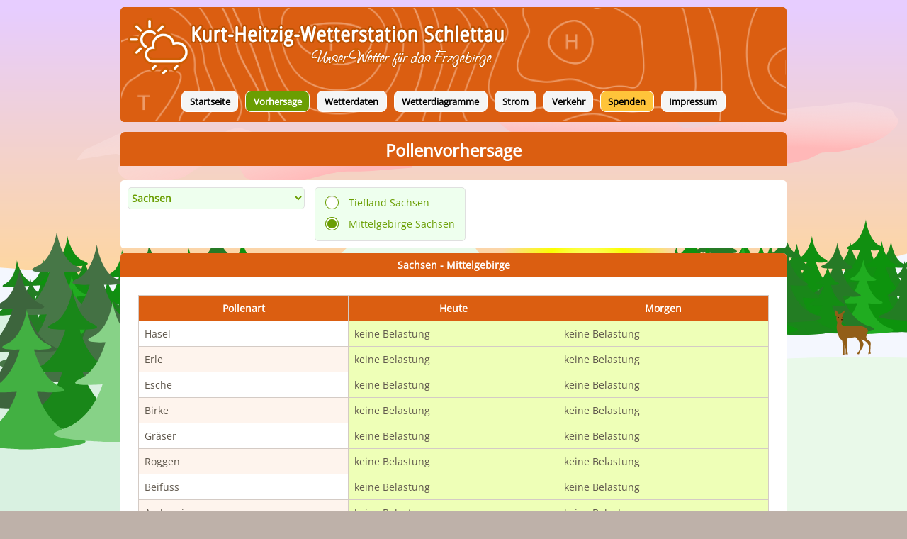

--- FILE ---
content_type: text/html; charset=utf-8
request_url: https://www.wetterfrosch-erzgebirge.de/pollenvorhersage.html
body_size: 9048
content:
<!DOCTYPE html>
<html lang="de">
<head>

      <meta charset="utf-8">
    <title>Pollenvorhersage - Wetterfrosch Erzgebirge - Die Wetterstation von Sven Ziller</title>
    <base href="https://www.wetterfrosch-erzgebirge.de/">

          <meta name="robots" content="index,follow">
      <meta name="description" content="">
      <meta name="generator" content="Contao Open Source CMS">
    
    <meta name="viewport" content="width=device-width,initial-scale=1.0">
        <link rel="stylesheet" href="assets/css/layout.min.css,responsive.min.css,grid.min.css,tablesorter.min.c...-2739ee8b.css">        <script src="assets/js/jquery.min.js,mootools.min.js,mobile-menu.jquery.min.js-8538772a.js"></script><link rel="stylesheet" href="/assets/fonts/open-sans.css">
<link rel="apple-touch-icon" sizes="57x57" href="/files/images/icons_orange/apple-icon-57x57.png">
<link rel="apple-touch-icon" sizes="60x60" href="/files/images/icons_orange/apple-icon-60x60.png">
<link rel="apple-touch-icon" sizes="72x72" href="/files/images/icons_orange/apple-icon-72x72.png">
<link rel="apple-touch-icon" sizes="76x76" href="/files/images/icons_orange/apple-icon-76x76.png">
<link rel="apple-touch-icon" sizes="114x114" href="/files/images/icons_orange/apple-icon-114x114.png">
<link rel="apple-touch-icon" sizes="120x120" href="/files/images/icons_orange/apple-icon-120x120.png">
<link rel="apple-touch-icon" sizes="144x144" href="/files/images/icons_orange/apple-icon-144x144.png">
<link rel="apple-touch-icon" sizes="152x152" href="/files/images/icons_orange/apple-icon-152x152.png">
<link rel="apple-touch-icon" sizes="180x180" href="/files/images/icons_orange/apple-icon-180x180.png">
<link rel="icon" type="image/png" sizes="192x192"  href="/files/images/icons_orange/android-icon-192x192.png">
<link rel="icon" type="image/png" sizes="32x32" href="/files/images/icons_orange/favicon-32x32.png">
<link rel="icon" type="image/png" sizes="96x96" href="/files/images/icons_orange/favicon-96x96.png">
<link rel="icon" type="image/png" sizes="16x16" href="/files/images/icons_orange/favicon-16x16.png">
<meta name="msapplication-TileColor" content="#ffffff">
<meta name="msapplication-TileImage" content="/files/images/icons_orange/ms-icon-144x144.png">
<meta name="theme-color" content="#ffffff">

          <!--[if lt IE 9]><script src="assets/html5shiv/js/html5shiv-printshiv.min.js?v=3.7.3"></script><![endif]-->
      
</head>
<body id="top" class="mac chrome blink ch131" itemscope itemtype="http://schema.org/WebPage">

      
    <div id="wrapper">

                        <header id="header">
            <div class="inside">
              
<style>

#header {
	height: 150px !important;
}

@media (min-width: 980px)
{
	#logo-link { background-image:url("files/images/header-logo-wetterstation.png");}
}
@media (max-width: 979px) and (min-width: 631px)
{
	#logo-link { margin-top:40px; background-image:url("files/images/header-logo-wetterstation.png");}
}

@media (max-width: 630px)
{
	#logo-link { margin-top:40px; background-image:url("files/images/header-logo-wetterstation_mobile.png");}
}

@media (max-width: 350px)
{
	#logo-link { margin-top:40px; background-image:url("files/images/header-logo-wetterstation_mobile.png");    background-size: 210px;}
}



#logo-link { background-repeat: no-repeat;width:100%;height:100px;overflow:visible}

</style>

<div style="height:100px; display:flex;align-items:center;justify-conent:flex-start;padding-top:10px">
	<a id="logo-link" href="https://www.wetterfrosch-erzgebirge.de/" class="logo">
  
</a>
</div>
<!-- indexer::stop -->
<nav class="mod_navigation nav-main hideat768 dropdown block" id="nav-main" itemscope itemtype="http://schema.org/SiteNavigationElement">

  
  <a href="pollenvorhersage.html#skipNavigation1" class="invisible">Navigation überspringen</a>

  
<ul class="level_1">
            <li class="start first"><a href="./" title="Wetterfrosch Erzgebirge - Die Wetterstation aus Schlettau von Sven Ziller" class="start first" accesskey="1" itemprop="url"><span itemprop="name">Startseite</span></a></li>
                <li class="submenu trail"><a href="4-tage-vorhersage.html" title="Vorhersage" class="submenu trail" aria-haspopup="true" itemprop="url"><span itemprop="name">Vorhersage</span></a>
<ul class="level_2">
            <li class="noprevlink sibling first"><a href="4-tage-vorhersage.html" title="4 Tage Vorhersage" class="noprevlink sibling first" itemprop="url"><span itemprop="name">4 Tage Vorhersage</span></a></li>
                <li class="sibling"><a href="10-tage-vorhersage.html" title="10 Tage Vorhersage" class="sibling" itemprop="url"><span itemprop="name">10 Tage Vorhersage</span></a></li>
                <li class="sibling"><a href="strassenwettervorhersage-erzgebirge.html" title="Straßenwettervorhersage" class="sibling" itemprop="url"><span itemprop="name">Straßenwettervorhersage</span></a></li>
                <li class="sibling"><a href="wetterwarnung-erzgebirge.html" title="Wetterwarnung Erzgebirge" class="sibling" itemprop="url"><span itemprop="name">Wetterwarnung Erzgebirge</span></a></li>
                <li class="sibling"><a href="warnlagebericht-24h.html" title="Warnlagebericht 24h" class="sibling" itemprop="url"><span itemprop="name">Warnlagebericht 24h</span></a></li>
                <li class="sibling"><a href="thema-des-tages.html" title="Thema des Tages" class="sibling" itemprop="url"><span itemprop="name">Thema des Tages</span></a></li>
                <li class="sibling"><a href="niederschlagsradar.html" title="Niederschlagsradar" class="sibling" itemprop="url"><span itemprop="name">Niederschlagsradar</span></a></li>
                <li class="active"><strong class="active" itemprop="name">Pollenvorhersage</strong></li>
                <li class="sibling last"><a href="synoptische-vorhersage.html" title="Synoptische Vorhersage" class="sibling last" itemprop="url"><span itemprop="name">Synoptische Vorhersage</span></a></li>
      </ul>
</li>
                <li class="submenu"><a href="aktuelle-daten.html" title="Wetterdaten" class="submenu" aria-haspopup="true" itemprop="url"><span itemprop="name">Wetterdaten</span></a>
<ul class="level_2">
            <li class="first"><a href="aktuelle-daten.html" title="Aktuelle Daten" class="first" itemprop="url"><span itemprop="name">Aktuelle Daten</span></a></li>
                <li><a href="tagesstatistik.html" title="Tagesstatistik" itemprop="url"><span itemprop="name">Tagesstatistik</span></a></li>
                <li><a href="monatsstatistik.html" title="Monatsstatistik" itemprop="url"><span itemprop="name">Monatsstatistik</span></a></li>
                <li><a href="mittelwerte-1961-1990.html" title="Mittelwerte 1961-1990" itemprop="url"><span itemprop="name">Mittelwerte 1961-1990</span></a></li>
                <li><a href="stationsrekorde-slider.html" title="Stationsrekorde" itemprop="url"><span itemprop="name">Stationsrekorde</span></a></li>
                <li><a href="klimatologische-kenntage.html" title="Klimatologische Kenntage" itemprop="url"><span itemprop="name">Klimatologische Kenntage</span></a></li>
                <li><a href="gruenland-temperatur-summe.html" title="Grünland Temp. Summe" itemprop="url"><span itemprop="name">Grünland Temp. Summe</span></a></li>
                <li><a href="tagesmittelwerte.html" title="Tagesmittelwerte" itemprop="url"><span itemprop="name">Tagesmittelwerte</span></a></li>
                <li><a href="niederschlag.html" title="Niederschlag" itemprop="url"><span itemprop="name">Niederschlag</span></a></li>
                <li class="last"><a href="windverteilung-erzgebirge.html" title="Windverteilung" class="last" itemprop="url"><span itemprop="name">Windverteilung</span></a></li>
      </ul>
</li>
                <li class="submenu"><a href="temperatur.html" title="Wetterdiagramme" class="submenu" aria-haspopup="true" itemprop="url"><span itemprop="name">Wetterdiagramme</span></a>
<ul class="level_2">
            <li class="first"><a href="temperatur.html" title="Temperatur" class="first" itemprop="url"><span itemprop="name">Temperatur</span></a></li>
                <li><a href="luftdruck.html" title="Luftdruck" itemprop="url"><span itemprop="name">Luftdruck</span></a></li>
                <li><a href="windgeschwindigkeit.html" title="Windgeschwindigkeit" itemprop="url"><span itemprop="name">Windgeschwindigkeit</span></a></li>
                <li><a href="luftfeuchtigkeit.html" title="Luftfeuchtigkeit" itemprop="url"><span itemprop="name">Luftfeuchtigkeit</span></a></li>
                <li><a href="tagesniederschlag.html" title="Tagesniederschlag" itemprop="url"><span itemprop="name">Tagesniederschlag</span></a></li>
                <li><a href="uv-index.html" title="UV-Index" itemprop="url"><span itemprop="name">UV-Index</span></a></li>
                <li><a href="leistung-der-sonne.html" title="Leistung der Sonne" itemprop="url"><span itemprop="name">Leistung der Sonne</span></a></li>
                <li><a href="bodentemperatur.html" title="Bodentemperatur" itemprop="url"><span itemprop="name">Bodentemperatur</span></a></li>
                <li><a href="bodenfeuchte.html" title="Bodenfeuchte" itemprop="url"><span itemprop="name">Bodenfeuchte</span></a></li>
                <li><a href="feinstaub.html" title="Feinstaub" itemprop="url"><span itemprop="name">Feinstaub</span></a></li>
                <li class="last"><a href="wasserpegel.html" title="Wasserpegel" class="last" itemprop="url"><span itemprop="name">Wasserpegel</span></a></li>
      </ul>
</li>
                <li class="submenu"><a href="strompreise.html" title="Strom" class="submenu" aria-haspopup="true" itemprop="url"><span itemprop="name">Strom</span></a>
<ul class="level_2">
            <li class="first last"><a href="strompreise.html" title="Strom" class="first last" itemprop="url"><span itemprop="name">Strompreise</span></a></li>
      </ul>
</li>
                <li><a href="verkehrsaufkommen.html" title="Verkehr" itemprop="url"><span itemprop="name">Verkehr</span></a></li>
                <li class="spenden"><a href="https://www.paypal.com/cgi-bin/webscr?cmd=_s-xclick&hosted_button_id=K7FGU36BT6SQ8&source=url" title="Spenden" class="spenden" target="_blank" rel="noreferrer noopener" itemprop="url"><span itemprop="name">Spenden</span></a></li>
                <li class="last"><a href="impressum.html" title="Impressum" class="last" itemprop="url"><span itemprop="name">Impressum</span></a></li>
      </ul>

  <a id="skipNavigation1" class="invisible">&nbsp;</a>

</nav>
<!-- indexer::continue -->

<div style="position:absolute; right:0; bottom:-46px">
<!-- indexer::stop -->
<div class="mod_mobile_menu block">

        
  
<div id="mobile-menu-72-trigger" class="mobile_menu_trigger">
    <div class="menu-item"><span style="font-size:1.5rem;color:white;padding-right:50px">Menü</span><img style="position:absolute; top:13px;left:80px" src="/files/contaodemo/theme/img/nav_mobile_white.png"></div></div>

<div id="mobile-menu-72" class="mobile_menu">
    <div class="inner">
        <style>
	.mobile_menu .inner
	{
		color:white;
		background:#db5e11;
	}
	.mobile_menu *
	{
		text-decoration: none;
	}
	
	@media (max-width: 680px)
	{
		#mmenu {
			display:visible;
		}
	}
	
	@media (min-width: 681px)
	{
		#mmenu {
			display:none;
		}
	}
	
	.sub-menu-item {
		padding:10px 0 10px 10px;
	}
	.sub-menu {
		display :none;
		padding:15px 0 15px 30px;
		font-size:1rem;
		background: #ddd;
	}
	.menu-item,.menu-item-with-sub-menu {
		padding:10px 0 10px 10px;
		
	}
	 
	.menu-item a,.menu-item-with-sub-menu a {
		color:white;
	}
	
	.menu-item-with-sub-menu::after {
		content:" ▼";
	}
	
	/*
	.menu-item:hover, .menu-item-with-sub-menu:hover, .sub-menu-item:hover{
		background: #ddd;
	}
	*/
</style>
<div id="mmenu" style="display:flex; flex-direction:column; justify-content:center;font-size:1.2rem;color:white;">
	
	<div class="menu-item"><span style="background-image:url('/files/contaodemo/theme/img/nav_mobile_white.png');background-repeat: no-repeat;padding-left:40px">Menü</span></div>
	
	<div class="menu-item"><a href="">Startseite</a></div>
	
	
	
	<div class="menu-item-with-sub-menu" onclick="triggerSubMenu(this);" sub-menu="sub-vorhersage"> <span>Vorhersage</span></div>
	
	<div class="sub-menu" id="sub-vorhersage">
		<div class="sub-menu-item"><a href="4-tage-vorhersage.html">4 Tage Vorhersage</a></div>
		<div class="sub-menu-item"><a href="10-tage-vorhersage.html">10 Tage Vorhersage</a></div>
		<div class="sub-menu-item"><a href="strassenwettervorhersage-erzgebirge.html">Straßenwettervorhersage</a></div>
		<div class="sub-menu-item"><a href="wetterwarnung-erzgebirge.html">Wetterwarnung Erzgebirge</a></div>
		<div class="sub-menu-item"><a href="warnlagebericht-24h.html">Warnlagebericht 24h</a></div>
		<div class="sub-menu-item"><a href="thema-des-tages.html">Thema des Tages</a></div>
		<div class="sub-menu-item"><a href="niederschlagsradar.html">Niederschlagsradar</a></div>
		<div class="sub-menu-item"><a href="pollenvorhersage.html">Pollenvorhersage</a></div>
		<div class="sub-menu-item"><a href="synoptische-vorhersage.html">Synoptische Vorhersage</a></div>
	</div>
	

	<div class="menu-item-with-sub-menu" onclick="triggerSubMenu(this);" sub-menu="sub-wetterdaten"><span>Wetterdaten</span></div>
	
	<div class="sub-menu"  id="sub-wetterdaten">
		<div class="sub-menu-item"><a href="aktuelle-daten.html">Aktuelle Daten</a></div>
		<div class="sub-menu-item"><a href="tagesstatistik.html">Tagesstatistik</a></div>
		<div class="sub-menu-item"><a href="monatsstatistik.html">Monatsstatistik</a></div>
		<div class="sub-menu-item"><a href="mittelwerte-1961-1990.html">Mittelwerte 1961-1990</a></div>
		<div class="sub-menu-item"><a href="stationsrekorde-slider.html">Stationsrekorde</a></div>
		<div class="sub-menu-item"><a href="klimatologische-kenntage.html">Klimatologische Kenntage</a></div>
		<div class="sub-menu-item"><a href="gruenland-temperatur-summe.html">Grünland Temp. Summe</a></div>
		<div class="sub-menu-item"><a href="tagesmittelwerte.html">Tagesmittelwerte</a></div>
		<div class="sub-menu-item"><a href="niederschlag.html">Niederschlag</a></div>
		<div class="sub-menu-item"><a href="windverteilung-erzgebirge.html">Windverteilung</a></div>
	</div>
	
	
	<div class="menu-item-with-sub-menu" onclick="triggerSubMenu(this);" sub-menu="sub-wetterdiagramme"><span>Wetterdiagramme</span></div>
	
	<div class="sub-menu" id="sub-wetterdiagramme">
		<div class="sub-menu-item"><a href="temperatur.html">Temperatur</a></div>
		<div class="sub-menu-item"><a href="luftdruck.html">Luftdruck</a></div>
		<div class="sub-menu-item"><a href="windgeschwindigkeit.html">Windgeschwindigkeit</a></div>
		<div class="sub-menu-item"><a href="luftfeuchtigkeit.html">Luftfeuchtigkeit</a></div>
		<div class="sub-menu-item"><a href="tagesniederschlag.html">Tagesniederschlag</a></div>
		<div class="sub-menu-item"><a href="uv-index.html">UV-Index</a></div>
		<div class="sub-menu-item"><a href="leistung-der-sonne.html">Leistung der Sonne</a></div>
		<div class="sub-menu-item"><a href="bodentemperatur.html">Bodentemperatur</a></div>
		<div class="sub-menu-item"><a href="bodenfeuchte.html">Bodenfeuchte</a></div>
		<div class="sub-menu-item"><a href="feinstaub.html">Feinstaub</a></div>
		<div class="sub-menu-item"><a href="wasserpegel.html">Wasserpegel</a></div>
	</div>
	
	<div class="menu-item-with-sub-menu" onclick="triggerSubMenu(this);" sub-menu="sub-vekehr"><span>Verkehr</span></div>
	<div class="sub-menu" id="sub-vekehr">
		<div class="sub-menu-item"><a href="verkehrsaufkommen.html">Verkehrsaufkommen</a></div>

	</div>	
	
	<div class="menu-item-with-sub-menu" onclick="triggerSubMenu(this);" sub-menu="sub-strom"><span>Strom</span></div>
	
	<div class="sub-menu" id="sub-strom">
		<div class="sub-menu-item"><a href="strompreise.html">Strom</a></div>
	</div>
	
	<!--
	<div class="menu-item-with-sub-menu" onclick="triggerSubMenu(this);" sub-menu="sub-webcam"><span>Webcam</span></div>
	
	<div class="sub-menu" id="sub-webcam">
		<div class="sub-menu-item"><a href="webcam-schlettau-erzgebirge-aktuelles-bild.html">Aktuelles Bild</a></div>
		<div class="sub-menu-item"><a href="zeitraffer-videos.html">Zeitraffer Videos</a></div>
	</div>
	-->

	<div class="menu-item" style="background:#ffc43a;color:black"><a style="color:black" target="_blank" href="https://www.paypal.com/cgi-bin/webscr?cmd=_s-xclick&hosted_button_id=K7FGU36BT6SQ8&source=url">Spenden</a></div>
	<div class="menu-item"><a href="/impressum.html">Impressum</a></div>
</div>    </div>
</div>

<script>
(function($) {
    $('#mobile-menu-72').mobileMenu({
                'breakPoint': 767,
        'offCanvas': true,
        'overlay': true,
        'disableNavigation': false,
        'parentTogglers': false,
        'closeOnLinkClick': false,
        'keepInPlace': false,
        'position': 'left',
                'trigger': $('#mobile-menu-72-trigger')
    });
})(jQuery);
</script>


</div>
<!-- indexer::continue -->
</div>            </div>
          </header>
              
      
              <div id="container">

                      <main id="main">
              <div class="inside">
                

  <div class="mod_article first last block" id="article-137">
    
          
<h2 class="ce_headline first">
  Pollenvorhersage</h2>


<style>
	input {
	  -webkit-appearance: none;
	  -moz-appearance: none;
	  appearance: none;
	  border:none;
	  border-radius: 0;
	  font-size: 1em;
	  width: 100%
	} 
	
	input[type='checkbox'],
	input[type='radio'] {
	  width:auto;
	  float:left;
	  margin-right: .75em;
	  background:transparent;
	  border:none;
	}
	input[type='radio']:checked,
	input[type='radio']:not(:checked) {
	  background: transparent;
	  position: relative;
	  visibility: hidden;
	  margin:0;
	  padding:0;
	}

	input[type='radio'] + label {
	  cursor: pointer;
	}
	
	input[type='radio']:checked + label::before,
	input[type='radio']:not(:checked) + label::before {
	    content:' ';
	    display:inline-block;
	    width: 17px;
	    height:17px;
	    position: relative;
	    top:4px;
	    border: 1px solid #6a9e02;
	    background: white;
	    margin-right: 1em;
	    box-shadow: inset 0 1px 1px 0 rgba(0,0,0,.1);
	}
	
	input[type=radio]:checked + label::before,
	input[type=radio]:not(:checked) + label::before {
	  border-radius: 30px;
	}
	
	input[type='radio']:hover  + label::before {
	  background:#efe;
	  box-shadow: inset 0 0 0 2px white;
	}
	
	input[type='radio']:checked  + label::before {
	  background:#6a9e02;
	  box-shadow: inset 0 0 0 2px white;
	}
</style>

<div class="statistik-auswahl-menu grid12" style="overflow:auto;padding:10px;box-sizing: border-box;">

<form method="get" action="">

	<div class="statistik-auswahl-menu-zeile" style="margin: 0 !important;">
		<div style="display:block;margin-right:1em;margin-bottom:1em;">
			<select class="wmfg_select" style="width:250px;padding-right:1em;margin: 0 !important;" name="region" onchange="this.form.submit()">
									<option value="10"  >Schleswig-Holstein und Hamburg</option>
									<option value="20"  >Mecklenburg-Vorpommern</option>
									<option value="30"  >Niedersachsen und Bremen</option>
									<option value="40"  >Nordrhein-Westfalen</option>
									<option value="50"  >Brandenburg und Berlin</option>
									<option value="60"  >Sachsen-Anhalt</option>
									<option value="70"  >Thüringen</option>
									<option value="80" selected >Sachsen</option>
									<option value="90"  >Hessen</option>
									<option value="100"  >Rheinland-Pfalz und Saarland</option>
									<option value="110"  >Baden-Württemberg</option>
									<option value="120"  >Bayern</option>
							</select>
		</div>
		</div>
		
					
		
		<div style="display:inline-block;border-radius: 5px;border: 1px solid rgb(224, 224, 224); color: #6a9e02;background-color:#efe">
		<fieldset onchange="this.form.submit()" style="padding-bottom:1em;">
			
			<div style="padding:0.5em 1em 0 1em"><input type="radio"  id ="partregion81"  name="partregion" value="81"><label style="width: auto;"  for="partregion81">Tiefland Sachsen</label></div><div style="padding:0.5em 1em 0 1em"><input type="radio"  id ="partregion82" checked name="partregion" value="82"><label style="width: auto;"  for="partregion82">Mittelgebirge Sachsen</label></div>			
			
		</fieldset>
		</div>

		</form>

</div>

	<div class="thin-orange-border white-background grid12">
		<div class="box-title-orange">
			
	        Sachsen - Mittelgebirge	    </div>
	    <div class="box-content-big">
	
			<table class="width:80% !important" style="">
			<tr>
				<th style='width:25%;'>Pollenart</th><th style='width:25%;'>Heute</th><th style='width:25%;'>Morgen</th>			</tr>
							
				<tr >
				
				<td style='width:25%;'>Hasel					</td>
				<td style='width:25%;color:;background-color:#eeffb7'>keine Belastung					</td>
				<td style='width:25%;color:;background-color:#eeffb7'>keine Belastung					</td>
								</tr>
							
				<tr >
				
				<td style='width:25%;'>Erle					</td>
				<td style='width:25%;color:;background-color:#eeffb7'>keine Belastung					</td>
				<td style='width:25%;color:;background-color:#eeffb7'>keine Belastung					</td>
								</tr>
							
				<tr >
				
				<td style='width:25%;'>Esche					</td>
				<td style='width:25%;color:;background-color:#eeffb7'>keine Belastung					</td>
				<td style='width:25%;color:;background-color:#eeffb7'>keine Belastung					</td>
								</tr>
							
				<tr >
				
				<td style='width:25%;'>Birke					</td>
				<td style='width:25%;color:;background-color:#eeffb7'>keine Belastung					</td>
				<td style='width:25%;color:;background-color:#eeffb7'>keine Belastung					</td>
								</tr>
							
				<tr >
				
				<td style='width:25%;'>Gräser					</td>
				<td style='width:25%;color:;background-color:#eeffb7'>keine Belastung					</td>
				<td style='width:25%;color:;background-color:#eeffb7'>keine Belastung					</td>
								</tr>
							
				<tr >
				
				<td style='width:25%;'>Roggen					</td>
				<td style='width:25%;color:;background-color:#eeffb7'>keine Belastung					</td>
				<td style='width:25%;color:;background-color:#eeffb7'>keine Belastung					</td>
								</tr>
							
				<tr >
				
				<td style='width:25%;'>Beifuss					</td>
				<td style='width:25%;color:;background-color:#eeffb7'>keine Belastung					</td>
				<td style='width:25%;color:;background-color:#eeffb7'>keine Belastung					</td>
								</tr>
							
				<tr >
				
				<td style='width:25%;'>Ambrosia					</td>
				<td style='width:25%;color:;background-color:#eeffb7'>keine Belastung					</td>
				<td style='width:25%;color:;background-color:#eeffb7'>keine Belastung					</td>
								</tr>
						</table>
			
			<div style="margin-top:1em">
				Letzte Aktualisierung: 29.01.2026, 11:00 Uhr<br>Nächste Aktualisierung: 30.01.2026, 11:00 Uhr<br>				<br>Copyright (c) Deutscher Wetterdienst - Medizin-Meteorologie
			</div>
		
		</div>

</div>


    
      </div>


<div class="werbung grid12">
<style>

   .mslogo {
   	display: block;
   	position: absolute;
   	z-index: 10;
   	bottom: 0px;
   	right: 0px;
   	width: 100px;
   }
   
   .left_slider_btn > img,.right_slider_btn > img {
   		height: 40px;
   		display: block;
   		    user-drag: none; 
	user-select: none;
	-moz-user-select: none;
	-webkit-user-drag: none;
	-webkit-user-select: none;
	-ms-user-select: none;
   }
   
   .left_slider_btn,.right_slider_btn {
	   	display: block;
	   	position: absolute;
	   	z-index: 10;
	   	height: 100%;
	   	width:25px;
		background-repeat: no-repeat;
   		background-size: 20px  40px;
   		background-position: center;
		background-color: #ffffff00;
 
	   
   }
   
   .left_slider_btn {
   		left: 0px;
   		padding-right: 0.5em;
   		background-image: url("files/images/buttons/left_btn.png");
   		

   }
   
   .right_slider_btn {
	   	right: 0px;
	   	padding-left: 0.5em;
	   	background-image: url("files/images/buttons/right_btn.png");
   }
   
   
   .left_slider_btn:hover,.right_slider_btn:hover {
		background-color: #ffffff55;
		transition: all 0.5s;
   }
   
   
   .msslider {
   height: 250px;
   width: 100%;
   background: white;
   overflow: hidden;
   position: relative;
   font-size: 12px;
   }
   .msslider-wrapper {
   width: 6400px;
   height: 100%;
   position: absolute;
   }
   
   .slide-overlay {
   	   position: absolute;
   	   height: 250px;
   	   width: 200px;
   }
   
   
   .msslide {
	   float: left;
	   width: 200px;
	   height: 250px;
       display: grid;
	   grid-template-columns: 1fr;
	   grid-template-rows:  70% 30%;
	   grid-template-areas:  "Image" "Title";
	   position: relative;
	   user-select: none;
   }
   
   .msslide:hover {
   		background: #eee;
   		transition: background 1.5s;
   }
   
   .grid-container {

}


   .msslide > a  {
   	grid-area: Image;
   	
    user-drag: none; 
	user-select: none;
	-moz-user-select: none;
	-webkit-user-drag: none;
	-webkit-user-select: none;
	-ms-user-select: none;
	

	  
   }
   
   .slide_product_img {
   		background-repeat: no-repeat;
   		background-size: auto 160px;
   		background-position: center;
   		width: 100%;
   		height: 100%;
   }
   
   
   .msprice,.msname {
   		text-align: center;
   }
   
   .msprice {
   		grid-area: Price;
   }
   .msname {
		grid-area: Title;
   		margin: 0.5em 2em 0.5em 2em;
   }
  
   
   .msprice > span:nth-child(1) {
   		font-size: 1.5em;
   		color: red;
   }
   
   .msprice > span:nth-child(2) {
   		text-decoration: line-through;
   		margin-left: 0.5em;
   }
   
   .msbuttons > span {
   	  width: 10px;
   	  height: 10px;
   	  background: #ccc;
   	  border: 2px solid #55c;
   	  border-radius: 50%;
   }
</style>

 <div class="thin-orange-border">
	  	 <div class="box-title-orange" style="z-index:5">
            Anzeige
         </div>
         <div class="white-background" style="position:relative;padding: 0.5em 0.5em 0.5em 0.5em;">

<style>
	#dsi:hover  > span
	{
		width:100px;
	}
	#dsi:hover  > span > span:nth-child(1)
	{
		display:inline-block;
	}
	
	#dsi:hover  > span > span:nth-child(2)
	{
		display:none;
	}

	#dsitext{
		display:none;
	}
	#dsi > span {
		background:white;position:absolute;z-index:4000;right:0px; top: 0px;border-left:1px #aaf solid;border-bottom:1px #aaf solid;border-bottom-left-radius:5px;width:1.2em;height:1.2em;text-align:center;color:#555e93;font-size:0.7em;font-weight:bold
	}
</style>

<a id='dsi' href='https://www.hubrig-laden.de/datenschutz' target='_blank' title='Datenschutzinfo'><span><span id='dsitext'>Datenschutzinfo</span><span>i<span></span>
</a>         	
<div class="msslider">
	
	<a href="https://www.hubrig-laden.de/?sPartner=cdvALUPVQwTm26CQ" target="_blank"><img class="mslogo" src="https://www.hubrig-laden.de/media/image/f5/91/94/Logo_500x120.png" ></a>	<div class="left_slider_btn"  ontouchstart="left_btn_mousedown(event)" ontouchend="btn_mouseup(event)" onmousedown="left_btn_mousedown(event)" onmouseup="btn_mouseup(event)" onmouseleave="btn_mouseup(event)"></div>
	<div class="right_slider_btn"  ontouchstart="right_btn_mousedown(event)" ontouchend="btn_mouseup(event)"  onmousedown="right_btn_mousedown(event)" onmouseup="btn_mouseup(event)" onmouseleave="btn_mouseup(event)"></div>
    <div class="msslider-wrapper" id="msslider-wrapper" onmousedown="sliderMouseDown(event)" ontouchstart="sliderTouchStart(event)">

    
<div class="msslide"><a href="https://www.hubrig-laden.de/Hubiduu/762/Hubrig-Teddy-mini-Kaffeetante?sPartner=cdvALUPVQwTm26CQ" target="_blank"><div class="slide_product_img" style="background-image:url('https://www.hubrig-laden.de//media/image/fb/0f/6b/img36PL2Z4oJ3unw4F_200x200.webp')"></div></a><div class="msname">Hubrig Teddy mini - Kaffeetante</div></div><div class="msslide"><a href="https://www.hubrig-laden.de/Neuheiten/Neuheiten-2026/Fruehling-Sommer/768/Hubrig-Wichtel-Vanillie?sPartner=cdvALUPVQwTm26CQ" target="_blank"><div class="slide_product_img" style="background-image:url('https://www.hubrig-laden.de//media/image/0c/c4/e4/img01dNMiNtqttevgN_200x200.webp')"></div></a><div class="msname">Hubrig Wichtel - Vanillie</div></div><div class="msslide"><a href="https://www.hubrig-laden.de/Neuheiten/Neuheiten-2026/Fruehling-Sommer/766/Hubrig-Wichtel-Limette?sPartner=cdvALUPVQwTm26CQ" target="_blank"><div class="slide_product_img" style="background-image:url('https://www.hubrig-laden.de//media/image/e4/63/47/img02hdMhdlR0mUPIG_200x200.webp')"></div></a><div class="msname">Hubrig Wichtel - Limette</div></div><div class="msslide"><a href="https://www.hubrig-laden.de/Angebote-im-Set/7641/Hubrig-Wichtel-SET-Vanillie-Erdbeer-und-Limette?sPartner=cdvALUPVQwTm26CQ" target="_blank"><div class="slide_product_img" style="background-image:url('https://www.hubrig-laden.de//media/image/d9/2f/f1/SET105052_200x200.webp')"></div></a><div class="msname">Hubrig Wichtel SET - Vanillie, Erdbeer und Limette</div></div><div class="msslide"><a href="https://www.hubrig-laden.de/Fruehling-Ostern/Hasenland/765/Hubrig-Hasenmusikant-Ostermelodien?sPartner=cdvALUPVQwTm26CQ" target="_blank"><div class="slide_product_img" style="background-image:url('https://www.hubrig-laden.de//media/image/b8/4a/47/img36EZI1v2UEFtdGm_200x200.webp')"></div></a><div class="msname">Hubrig Hasenmusikant - Ostermelodien</div></div><div class="msslide"><a href="https://www.hubrig-laden.de/Neuheiten/Neuheiten-2026/Fruehling-Sommer/767/Hubrig-Wichtel-Erdbeere?sPartner=cdvALUPVQwTm26CQ" target="_blank"><div class="slide_product_img" style="background-image:url('https://www.hubrig-laden.de//media/image/78/a5/bb/img02S6cA14nJ6OLCY_200x200.webp')"></div></a><div class="msname">Hubrig Wichtel - Erdbeere</div></div><div class="msslide"><a href="https://www.hubrig-laden.de/Sommer/Blumenkinder/17cm/763/Hubrig-Blumenkind-Junge-Vergissmeinnicht?sPartner=cdvALUPVQwTm26CQ" target="_blank"><div class="slide_product_img" style="background-image:url('https://www.hubrig-laden.de//media/image/14/d4/c9/img04olsuVLsWhl1KV_200x200.webp')"></div></a><div class="msname">Hubrig Blumenkind Junge Vergissmeinnicht</div></div><div class="msslide"><a href="https://www.hubrig-laden.de/Sommer/Blumenkinder/11cm/764/Hubrig-Blumenkind-Junge-mit-Bartnelke?sPartner=cdvALUPVQwTm26CQ" target="_blank"><div class="slide_product_img" style="background-image:url('https://www.hubrig-laden.de//media/image/4b/53/64/img33plDMW3ameeCau_200x200.webp')"></div></a><div class="msname">Hubrig Blumenkind Junge mit Bartnelke</div></div><div class="msslide"><a href="https://www.hubrig-laden.de/Sommer/Landidyll/769/Hubrig-Jahresfigur-2026-Mirabelle?sPartner=cdvALUPVQwTm26CQ" target="_blank"><div class="slide_product_img" style="background-image:url('https://www.hubrig-laden.de//media/image/8d/3c/92/img36EQ61uVzcowXKe_200x200.webp')"></div></a><div class="msname">Hubrig Jahresfigur 2026 - Mirabelle</div></div><div class="msslide"><a href="https://www.hubrig-laden.de/Hubiduu/762/Hubrig-Teddy-mini-Kaffeetante?sPartner=cdvALUPVQwTm26CQ" target="_blank"><div class="slide_product_img" style="background-image:url('https://www.hubrig-laden.de//media/image/fb/0f/6b/img36PL2Z4oJ3unw4F_200x200.webp')"></div></a><div class="msname">Hubrig Teddy mini - Kaffeetante</div></div><div class="msslide"><a href="https://www.hubrig-laden.de/Neuheiten/Neuheiten-2026/Fruehling-Sommer/768/Hubrig-Wichtel-Vanillie?sPartner=cdvALUPVQwTm26CQ" target="_blank"><div class="slide_product_img" style="background-image:url('https://www.hubrig-laden.de//media/image/0c/c4/e4/img01dNMiNtqttevgN_200x200.webp')"></div></a><div class="msname">Hubrig Wichtel - Vanillie</div></div><div class="msslide"><a href="https://www.hubrig-laden.de/Neuheiten/Neuheiten-2026/Fruehling-Sommer/766/Hubrig-Wichtel-Limette?sPartner=cdvALUPVQwTm26CQ" target="_blank"><div class="slide_product_img" style="background-image:url('https://www.hubrig-laden.de//media/image/e4/63/47/img02hdMhdlR0mUPIG_200x200.webp')"></div></a><div class="msname">Hubrig Wichtel - Limette</div></div><div class="msslide"><a href="https://www.hubrig-laden.de/Angebote-im-Set/7641/Hubrig-Wichtel-SET-Vanillie-Erdbeer-und-Limette?sPartner=cdvALUPVQwTm26CQ" target="_blank"><div class="slide_product_img" style="background-image:url('https://www.hubrig-laden.de//media/image/d9/2f/f1/SET105052_200x200.webp')"></div></a><div class="msname">Hubrig Wichtel SET - Vanillie, Erdbeer und Limette</div></div><div class="msslide"><a href="https://www.hubrig-laden.de/Fruehling-Ostern/Hasenland/765/Hubrig-Hasenmusikant-Ostermelodien?sPartner=cdvALUPVQwTm26CQ" target="_blank"><div class="slide_product_img" style="background-image:url('https://www.hubrig-laden.de//media/image/b8/4a/47/img36EZI1v2UEFtdGm_200x200.webp')"></div></a><div class="msname">Hubrig Hasenmusikant - Ostermelodien</div></div><div class="msslide"><a href="https://www.hubrig-laden.de/Neuheiten/Neuheiten-2026/Fruehling-Sommer/767/Hubrig-Wichtel-Erdbeere?sPartner=cdvALUPVQwTm26CQ" target="_blank"><div class="slide_product_img" style="background-image:url('https://www.hubrig-laden.de//media/image/78/a5/bb/img02S6cA14nJ6OLCY_200x200.webp')"></div></a><div class="msname">Hubrig Wichtel - Erdbeere</div></div><div class="msslide"><a href="https://www.hubrig-laden.de/Sommer/Blumenkinder/17cm/763/Hubrig-Blumenkind-Junge-Vergissmeinnicht?sPartner=cdvALUPVQwTm26CQ" target="_blank"><div class="slide_product_img" style="background-image:url('https://www.hubrig-laden.de//media/image/14/d4/c9/img04olsuVLsWhl1KV_200x200.webp')"></div></a><div class="msname">Hubrig Blumenkind Junge Vergissmeinnicht</div></div><div class="msslide"><a href="https://www.hubrig-laden.de/Sommer/Blumenkinder/11cm/764/Hubrig-Blumenkind-Junge-mit-Bartnelke?sPartner=cdvALUPVQwTm26CQ" target="_blank"><div class="slide_product_img" style="background-image:url('https://www.hubrig-laden.de//media/image/4b/53/64/img33plDMW3ameeCau_200x200.webp')"></div></a><div class="msname">Hubrig Blumenkind Junge mit Bartnelke</div></div><div class="msslide"><a href="https://www.hubrig-laden.de/Sommer/Landidyll/769/Hubrig-Jahresfigur-2026-Mirabelle?sPartner=cdvALUPVQwTm26CQ" target="_blank"><div class="slide_product_img" style="background-image:url('https://www.hubrig-laden.de//media/image/8d/3c/92/img36EQ61uVzcowXKe_200x200.webp')"></div></a><div class="msname">Hubrig Jahresfigur 2026 - Mirabelle</div></div>			
			    </div>
			</div>
    	</div>
      </div>

<script>
	var id;
	var pos = 400;
	var down = false;
	document.getElementById("msslider-wrapper").style.left = "-400px"
	
	
    function myMove() {
    	down = false;
        var elem = document.getElementById("msslider-wrapper");
        
       
		id = setInterval(frame, 1000 / 60);
        function frame() {
            if (pos == 400) {
                var children = elem.childNodes;
                var firstDiv = null;
                for (var i = 0; i < children.length; i++) {
                    if (children[i].nodeName == "DIV") {
                        firstDiv = children[i];
                        break;
                    }
                }
                elem.appendChild(firstDiv);
                pos = 200;
                elem.style.left = '-200px';
            } else {
                pos += 0.5;
                elem.style.left = (-pos) + 'px';
            }
        }
        return id;
    }
    
 
    
id = myMove();

function sliderMouseDown(event)
{
	down = true;
	clearInterval(id);
	
	var startLeft = parseInt(document.getElementById("msslider-wrapper").style.left);
	var startEventX = event.screenX;
	
	function onMouseMove(event)
	{
		var elem = document.getElementById("msslider-wrapper");
		var newLeft = startLeft + (event.screenX - startEventX);
		elem.style.left = newLeft + "px";
		pos = -1*(parseInt(elem.style.left));
		if (pos >= 400) {
                var children = elem.childNodes;
                var firstDiv = null;
                for (var i = 0; i < children.length; i++) {
                    if (children[i].nodeName == "DIV") {
                        firstDiv = children[i];
                        break;
                    }
                }
                elem.appendChild(firstDiv);
                pos = 200;
                elem.style.left = "-200px";
         
        		startLeft += 200;
		}
		if (pos < 0) {
                var children = elem.childNodes;
                var lastDiv = null;
                for (var i = 0; i < children.length; i++) {
                    if (children[i].nodeName == "DIV") {
                        lastDiv = children[i];
                    }
                }
                elem.insertBefore(lastDiv, elem.firstChild);
                pos = 200;
                elem.style.left = "-200px";
        		startLeft -= 200;
		}
	}
	
	document.getElementById("msslider-wrapper").addEventListener('mousemove', onMouseMove);
	
	
	document.getElementById("msslider-wrapper").onmouseup = function() {
	    document.getElementById("msslider-wrapper").removeEventListener('mousemove', onMouseMove);
	    clearInterval(id);
	    id = myMove();
    };
   	document.getElementById("msslider-wrapper").ontouchend = function() {
	    document.getElementById("msslider-wrapper").removeEventListener('mousemove', onMouseMove);
	    clearInterval(id);
	    id = myMove();
    };
    document.getElementById("msslider-wrapper").onmouseleave = function() {
	    document.getElementById("msslider-wrapper").removeEventListener('mousemove', onMouseMove);
	    clearInterval(id);
	    id = myMove();
    };
    
	
}

function sliderTouchStart(event)
{
	down = true;
	clearInterval(id);
	
	var startLeft = parseInt(document.getElementById("msslider-wrapper").style.left);
	var startEventX = event.targetTouches[0].clientX;
	
	function onTouchMove(event)
	{
		var elem = document.getElementById("msslider-wrapper");
		var newLeft = startLeft + (event.targetTouches[0].clientX - startEventX);
		elem.style.left = newLeft + "px";
		pos = -1*(parseInt(elem.style.left));
		if (pos >= 400) {
                var children = elem.childNodes;
                var firstDiv = null;
                for (var i = 0; i < children.length; i++) {
                    if (children[i].nodeName == "DIV") {
                        firstDiv = children[i];
                        break;
                    }
                }
                elem.appendChild(firstDiv);
                pos = 200;
                elem.style.left = "-200px";
         
        		startLeft += 200;
		}
		if (pos < 0) {
                var children = elem.childNodes;
                var lastDiv = null;
                for (var i = 0; i < children.length; i++) {
                    if (children[i].nodeName == "DIV") {
                        lastDiv = children[i];
                    }
                }
                elem.insertBefore(lastDiv, elem.firstChild);
                pos = 200;
                elem.style.left = "-200px";
        		startLeft -= 200;
		}
	}

	document.getElementById("msslider-wrapper").addEventListener('touchmove', onTouchMove);
   	document.getElementById("msslider-wrapper").ontouchend = function() {
	    document.getElementById("msslider-wrapper").removeEventListener('touchmove', onTouchMove);
	    clearInterval(id);
	    id = myMove();
    };
	
}
    
function left_btn_mousedown(event)
{
	clearInterval(id);
	var elem = document.getElementById("msslider-wrapper");
        
       
	id = setInterval(frame, 1000 / 60);
    function frame() {
        if (pos >= 400) {
            var children = elem.childNodes;
            var firstDiv = null;
            for (var i = 0; i < children.length; i++) {
                if (children[i].nodeName == "DIV") {
                    firstDiv = children[i];
                    break;
                }
            }
            elem.appendChild(firstDiv);
            pos = 200;
            elem.style.left = '-200px';
        } else {
            pos += 4;
            elem.style.left = (-pos) + 'px';
        }
    }
}

function right_btn_mousedown(event)
{
	clearInterval(id);
	var elem = document.getElementById("msslider-wrapper");
        
       
	id = setInterval(frame, 1000 / 60);
    function frame() {
        if (pos < 0) {
    			var children = elem.childNodes;
                var lastDiv = null;
                for (var i = 0; i < children.length; i++) {
                    if (children[i].nodeName == "DIV") {
                        lastDiv = children[i];
                    }
                }
                elem.insertBefore(lastDiv, elem.firstChild);
                pos = 200;
                elem.style.left = "-200px";
        } else {
            pos -= 4;
            elem.style.left = (-pos) + 'px';
        }
    }
}

function btn_mouseup()
{
	clearInterval(id);
	id = myMove();
}
    
    

  
</script>

</div>
<script>
jQuery(document).ready(function(){

	// Der Button wird mit JavaScript erzeugt und vor dem Ende des body eingebunden.
	var back_to_top_button = ['<div href="#top" class="back-to-top"><svg height="32px" enable-background="new 0 0 242.4 230.4" version="1.1" viewBox="0 0 242.4 230.4" xml:space="preserve" xmlns="http://www.w3.org/2000/svg"> <path fill="#ffffff" d="m236.6 107.4l-88-88c-0.5-0.6-0.9-1.1-1.5-1.7l-11.9-11.9c-7.8-7.8-20.4-7.8-28.2 0l-101.2 101.2c-7.8 7.8-7.8 20.4 0 28.2l11.9 11.9c7.8 7.8 20.4 7.8 28.2 0l46-46v111c0 10.1 8.2 18.3 18.3 18.3h22.7c10.1 0 18.3-8.2 18.3-18.3v-109.8l45.2 45.2c7.8 7.8 20.4 7.8 28.2 0l11.9-11.9c7.8-7.8 7.8-20.4 0.1-28.2z"/></svg> </div>'].join("");
	jQuery("body").append(back_to_top_button)

	// Der Button wird ausgeblendet
	jQuery(".back-to-top").hide();

	// Funktion für das Scroll-Verhalten
	jQuery(function () {
		jQuery(window).scroll(function () {
			if (jQuery(this).scrollTop() > 100) { 
				jQuery('.back-to-top').fadeIn();
			} else {
				jQuery('.back-to-top').fadeOut();
			}
		});

		jQuery('.back-to-top').click(function () {
			jQuery('html, body').animate({
				scrollTop: 0
			}, 800);
			return false;
		});
	});

});

</script>              </div>
                          </main>
          
                                
                                
        </div>
      
      
                        <footer id="footer">
            <div class="inside">
              
<style>
	.tdt-date {
		font-size: 1em;
	}
	.tdt-title {
		text-align: left;
		color: white;
	}
</style>

<div class="grid4"  style="padding: 0 0 0.5em 0">
<h2>
	Themen des Tages
</h2>

			<div class="tdt-feed">
			  <div class="tdt-date">
			     29.01.2026
			  </div>
			  <div class="tdt-title" >
			     <a href="/thema-des-tages.html?id=47594">Transporte in der Seeschifffahrt und maritime L&uuml;ftungsberatung im Deutschen Wetterdienst </a>
			  </div>
			</div><hr style="width: 90%;border-color: #ccc;background-color: #ccc;">
			<div class="tdt-feed">
			  <div class="tdt-date">
			     28.01.2026
			  </div>
			  <div class="tdt-title" >
			     <a href="/thema-des-tages.html?id=47593">Glatt, aber wieso?</a>
			  </div>
			</div><hr style="width: 90%;border-color: #ccc;background-color: #ccc;">
			<div class="tdt-feed">
			  <div class="tdt-date">
			     27.01.2026
			  </div>
			  <div class="tdt-title" >
			     <a href="/thema-des-tages.html?id=47592">Wo spielt Wetter &uuml;berall eine Rolle?</a>
			  </div>
			</div><hr style="width: 90%;border-color: #ccc;background-color: #ccc;">
			<div class="tdt-feed">
			  <div class="tdt-date">
			     26.01.2026
			  </div>
			  <div class="tdt-title" >
			     <a href="/thema-des-tages.html?id=47591">LEONIE - Die Schnee- und Eisbringerin!</a>
			  </div>
			</div><hr style="width: 90%;border-color: #ccc;background-color: #ccc;">
			<div class="tdt-feed">
			  <div class="tdt-date">
			     25.01.2026
			  </div>
			  <div class="tdt-title" >
			     <a href="/thema-des-tages.html?id=47590">Februar 1956 – Ein Leben wie im Eisschrank</a>
			  </div>
			</div></div>
<!-- indexer::stop -->
<div class="mod_newslist grid4 footer-list block">

            <h2>Blog</h2>
      
  
      
<div class="layout_simple arc_1 block featured first even" itemscope itemtype="http://schema.org/Article">
  <time datetime="2021-05-08T10:44:00+02:00" itemprop="datePublished">08.05.2021 10:44</time>   <a href="blog/wasserpegel-und-durchfluss-der-zschopau-in-schlettau-abrufbar.html" title="Den Artikel lesen: Wasserpegel und Durchfluss der Zschopau in Schlettau abrufbar" itemprop="url"><span itemprop="headline">Wasserpegel und Durchfluss der Zschopau in Schlettau abrufbar</span></a></div>

<div class="layout_simple arc_1 block featured odd" itemscope itemtype="http://schema.org/Article">
  <time datetime="2019-07-03T16:00:00+02:00" itemprop="datePublished">03.07.2019 16:00</time>   <a href="blog/neuer-rekord-der-mittleren-junitemperatur-fuer-deutschland-und-intensive-hitzewelle-in-europa.html" title="Den Artikel lesen: Neuer Rekord der mittleren Junitemperatur für Deutschland und intensive Hitzewelle in Europa" itemprop="url"><span itemprop="headline">Neuer Rekord der mittleren Junitemperatur für Deutschland und intensive Hitzewelle in Europa</span></a></div>

<div class="layout_simple arc_1 block featured even" itemscope itemtype="http://schema.org/Article">
  <time datetime="2019-03-26T12:00:00+01:00" itemprop="datePublished">26.03.2019 12:00</time>   <a href="blog/messungen-des-feinstaubsensor-nova-pm.html" title="Den Artikel lesen: Messungen des Feinstaubsensor Nova PM" itemprop="url"><span itemprop="headline">Messungen des Feinstaubsensor Nova PM</span></a></div>

<div class="layout_simple arc_1 block featured last odd" itemscope itemtype="http://schema.org/Article">
  <time datetime="2019-03-25T15:00:00+01:00" itemprop="datePublished">25.03.2019 15:00</time>   <a href="blog/2009-2019-10-jahre-wetterstation-schlettau.html" title="Den Artikel lesen: 2009-2019 - 10 Jahre Wetterstation Schlettau" itemprop="url"><span itemprop="headline">2009-2019 - 10 Jahre Wetterstation Schlettau</span></a></div>
      

</div>
<!-- indexer::continue -->

<div id="footer-adress-block" class="grid4">
         <h2>
            Lage der Wetterstation
         </h2>
         <div class="" style="background: #473f3a;color:white;padding:0 0.5em 0.5em 0.5em!important;width:90%">
            <div class="dtable">
               <div class="dtable-row">
                  <div class="dtable-cell">Ort</div>
                  <div class="dtable-cell" style="text-align:right">Schlettau, 09487 (DE)</div>
               </div>
               <div class="dtable-row">
                  <div class="dtable-cell">Bundesland</div>
                  <div class="dtable-cell" style="text-align:right">Sachsen</div>
               </div>
               <div class="dtable-row">
                  <div class="dtable-cell">Landkreis</div>
                  <div class="dtable-cell" style="text-align:right">Erzgebirgskreis</div>
               </div>
               <div class="dtable-row">
                  <div class="dtable-cell">Höhenlage</div>
                  <div class="dtable-cell" style="text-align:right">600m üNN</div>
               </div>
               <div class="dtable-row">
                  <div class="dtable-cell">Geo. Breite</div>
                  <div class="dtable-cell" style="text-align:right">50,555 (Lat Nord)</div>
               </div>
               <div class="dtable-row">
                  <div class="dtable-cell">Geo. Länge</div>
                  <div class="dtable-cell" style="text-align:right">12,949 (Lng Ost)</div>
               </div>
               <div class="dtable-row">
                  <div class="dtable-cell">Betreiber</div>
                  <div class="dtable-cell" style="text-align:right"><a style="color:white">Sven Ziller</a></div>
               </div>
            </div>
         </div>
</div>            </div>
          </footer>
              
    </div>

      
  
<script src="assets/jquery-ui/js/jquery-ui.min.js?v=1.12.1.1"></script>
<script>

</script>

<script src="assets/tablesorter/js/tablesorter.min.js?v=2.1.0"></script>
<script>
  jQuery(function($) {
    $('.ce_table .sortable').each(function(i, table) {
      $(table).tablesorter();
    });
  });
</script>

<script src="assets/colorbox/js/colorbox.min.js?v=1.6.4.1"></script>
<script>
  jQuery(function($) {
    $('a[data-lightbox]').map(function() {
      $(this).colorbox({
        // Put custom options here
        loop: false,
        rel: $(this).attr('data-lightbox'),
        maxWidth: '95%',
        maxHeight: '95%'
      });
    });
  });
</script>

<script src="assets/swipe/js/swipe.min.js?v=2.1.2"></script>
<script>
  (function() {
    var e = document.querySelectorAll('.content-slider, .slider-control'), c, i;
    for (i=0; i<e.length; i+=2) {
      c = e[i].getAttribute('data-config').split(',');
      new Swipe(e[i], {
        // Put custom options here
        'auto': parseInt(c[0]),
        'speed': parseInt(c[1]),
        'startSlide': parseInt(c[2]),
        'continuous': parseInt(c[3]),
        'menu': e[i+1]
      });
    }
  })();
</script>

<script>
	function triggerSubMenu(e){for(var t=e.getAttribute("sub-menu"),n=document.getElementById(t),l=document.getElementsByClassName("sub-menu"),s=n.style.display,o=0;o<l.length;o++)l[o].style.display="none";n.style.display="block"!=s?"block":"none"}
	
	window.addEventListener('load', (event) => {
		var l=document.getElementsByClassName("sub-menu"),i=-1,title="Vorhersage";"Vorhersage"==title?i=0:"Wetterdaten"==title?i=1:"Wetterdiagramme"==title?i=2:"Webcam"==title&&(i=3),-1!=i&&(l[i].style.display="block");
	});
	
</script>

</body>
</html>

--- FILE ---
content_type: text/css
request_url: https://www.wetterfrosch-erzgebirge.de/assets/css/layout.min.css,responsive.min.css,grid.min.css,tablesorter.min.c...-2739ee8b.css
body_size: 9504
content:
body,form,figure{margin:0;padding:0}img{border:0}header,footer,nav,section,aside,article,figure,figcaption{display:block}body{font-size:100.01%}select,input,textarea{font-size:99%}#container,.inside{position:relative}#main,#left,#right{float:left;position:relative}#main{width:100%}#left{margin-left:-100%}#right{margin-right:-100%}#footer{clear:both}#main .inside{min-height:1px}.ce_gallery>ul{margin:0;padding:0;overflow:hidden;list-style:none}.ce_gallery>ul li{float:left}.ce_gallery>ul li.col_first{clear:left}.float_left{float:left}.float_right{float:right}.block{overflow:hidden}.clear,#clear{height:.1px;font-size:.1px;line-height:.1px;clear:both}.invisible{border:0;clip:rect(0 0 0 0);height:1px;margin:-1px;overflow:hidden;padding:0;position:absolute;width:1px}.custom{display:block}#container:after,.custom:after{content:"";display:table;clear:both}
@media (max-width:767px){#wrapper{margin:0;width:auto}#container{padding-left:0;padding-right:0}#main,#left,#right{float:none;width:auto}#left{right:0;margin-left:0}#right{margin-right:0}}img{max-width:100%;height:auto}.ie7 img{-ms-interpolation-mode:bicubic}.ie8 img{width:auto}.video_container video,.video_container audio{width:100%;height:auto}.responsive{position:relative;height:0}.responsive iframe{position:absolute;top:0;left:0;width:100%;height:100%}.responsive.ratio-169{padding-bottom:56.25%}.responsive.ratio-1610{padding-bottom:62.5%}.responsive.ratio-219{padding-bottom:42.8571%}.responsive.ratio-43{padding-bottom:75%}.responsive.ratio-32{padding-bottom:66.6666%}
#wrapper{width:960px;margin:0 auto}[class*=grid]{float:left;margin-left:10px;margin-right:10px;display:inline}.mod_article [class*=ce_],.mod_article [class*=mod_]{margin-left:10px;margin-right:10px}.mod_article .mod_newsreader,.mod_article .mod_eventreader{margin-left:0;margin-right:0}.mod_article [class*=layout_]>*,.mod_article [class*=event_]>*{margin-left:10px;margin-right:10px}.mod_article.grid1,.mod_article.grid2,.mod_article.grid3,.mod_article.grid4,.mod_article.grid5,.mod_article.grid6,.mod_article.grid7,.mod_article.grid8,.mod_article.grid9,.mod_article.grid10,.mod_article.grid11,.mod_article.grid12{margin-left:0;margin-right:0}#main .inside{overflow:hidden}.grid1{width:60px}.grid2{width:140px}.grid3{width:220px}.grid4{width:300px}.grid5{width:380px}.grid6{width:460px}.grid7{width:540px}.grid8{width:620px}.grid9{width:700px}.grid10{width:780px}.grid11{width:860px}.grid12{width:940px}.mod_article.grid1{width:80px}.mod_article.grid2{width:160px}.mod_article.grid3{width:240px}.mod_article.grid4{width:320px}.mod_article.grid5{width:400px}.mod_article.grid6{width:480px}.mod_article.grid7{width:560px}.mod_article.grid8{width:640px}.mod_article.grid9{width:720px}.mod_article.grid10{width:800px}.mod_article.grid11{width:880px}.mod_article.grid12{width:960px}.offset1{margin-left:90px!important}.offset2{margin-left:170px!important}.offset3{margin-left:250px!important}.offset4{margin-left:330px!important}.offset5{margin-left:410px!important}.offset6{margin-left:490px!important}.offset7{margin-left:570px!important}.offset8{margin-left:650px!important}.offset9{margin-left:730px!important}.offset10{margin-left:810px!important}.offset11{margin-left:890px!important}.offset12{margin-left:970px!important}.mod_article.offset1{margin-left:80px!important}.mod_article.offset2{margin-left:160px!important}.mod_article.offset3{margin-left:240px!important}.mod_article.offset4{margin-left:320px!important}.mod_article.offset5{margin-left:400px!important}.mod_article.offset6{margin-left:480px!important}.mod_article.offset7{margin-left:560px!important}.mod_article.offset8{margin-left:640px!important}.mod_article.offset9{margin-left:720px!important}.mod_article.offset10{margin-left:800px!important}.mod_article.offset11{margin-left:880px!important}.mod_article.offset12{margin-left:960px!important}@media (min-width:768px) and (max-width:979px){#wrapper{width:744px}.grid1{width:42px}.grid2{width:104px}.grid3{width:166px}.grid4{width:228px}.grid5{width:290px}.grid6{width:352px}.grid7{width:414px}.grid8{width:476px}.grid9{width:538px}.grid10{width:600px}.grid11{width:662px}.grid12{width:724px}.mod_article.grid1{width:62px}.mod_article.grid2{width:124px}.mod_article.grid3{width:186px}.mod_article.grid4{width:248px}.mod_article.grid5{width:310px}.mod_article.grid6{width:372px}.mod_article.grid7{width:434px}.mod_article.grid8{width:496px}.mod_article.grid9{width:558px}.mod_article.grid10{width:620px}.mod_article.grid11{width:682px}.mod_article.grid12{width:744px}.offset1{margin-left:72px!important}.offset2{margin-left:134px!important}.offset3{margin-left:196px!important}.offset4{margin-left:258px!important}.offset5{margin-left:320px!important}.offset6{margin-left:382px!important}.offset7{margin-left:444px!important}.offset8{margin-left:506px!important}.offset9{margin-left:568px!important}.offset10{margin-left:630px!important}.offset11{margin-left:692px!important}.offset12{margin-left:754px!important}.mod_article.offset1{margin-left:62px!important}.mod_article.offset2{margin-left:124px!important}.mod_article.offset3{margin-left:186px!important}.mod_article.offset4{margin-left:248px!important}.mod_article.offset5{margin-left:310px!important}.mod_article.offset6{margin-left:372px!important}.mod_article.offset7{margin-left:434px!important}.mod_article.offset8{margin-left:496px!important}.mod_article.offset9{margin-left:558px!important}.mod_article.offset10{margin-left:620px!important}.mod_article.offset11{margin-left:682px!important}.mod_article.offset12{margin-left:744px!important}}@media (max-width:767px){#wrapper{width:auto}[class*=grid]{float:none!important;display:block!important;width:auto!important}[class*=offset]{margin-left:10px!important}}
table.sortable thead th{background-image:url(../../assets/tablesorter/images/default.svg);background-repeat:no-repeat;background-position:center right}table.sortable thead th.headerSortDown{background-image:url(../../assets/tablesorter/images/asc.svg)}table.sortable thead th.headerSortUp{background-image:url(../../assets/tablesorter/images/desc.svg)}
#colorbox,#cboxOverlay,#cboxWrapper{position:absolute;top:0;left:0;z-index:9999;overflow:hidden;-webkit-transform:translate3d(0,0,0)}#cboxWrapper{max-width:none}#cboxOverlay{position:fixed;width:100%;height:100%}#cboxMiddleLeft,#cboxBottomLeft{clear:left}#cboxContent{position:relative}#cboxLoadedContent{overflow:auto;-webkit-overflow-scrolling:touch}#cboxTitle{margin:0}#cboxLoadingOverlay,#cboxLoadingGraphic{position:absolute;top:0;left:0;width:100%;height:100%}#cboxPrevious,#cboxNext,#cboxClose,#cboxSlideshow{cursor:pointer}.cboxPhoto{float:left;margin:auto;border:0;display:block;max-width:none;-ms-interpolation-mode:bicubic}.cboxIframe{width:100%;height:100%;display:block;border:0;padding:0;margin:0}#colorbox,#cboxContent,#cboxLoadedContent{box-sizing:content-box;-moz-box-sizing:content-box;-webkit-box-sizing:content-box}#cboxOverlay{background:#000;opacity:.9;filter:alpha(opacity = 90)}#colorbox{outline:0}#cboxContent{margin-top:20px;background:#000}.cboxIframe{background:#fff}#cboxError{padding:50px;border:1px solid #ccc}#cboxLoadedContent{border:5px solid #000;background:#fff}#cboxTitle{position:absolute;top:-20px;left:0;color:#ccc}#cboxCurrent{position:absolute;top:-20px;right:0;color:#ccc}#cboxLoadingGraphic{background:url(../../assets/colorbox/images/loading.gif) no-repeat center center}#cboxPrevious,#cboxNext,#cboxSlideshow,#cboxClose{border:0;padding:0;margin:0;overflow:visible;width:auto;background:0 0}#cboxPrevious:active,#cboxNext:active,#cboxSlideshow:active,#cboxClose:active{outline:0}#cboxSlideshow{position:absolute;top:-20px;right:90px;color:#fff}#cboxPrevious{position:absolute;top:50%;left:5px;margin-top:-32px;background:url(../../assets/colorbox/images/controls.png) no-repeat top left;width:28px;height:65px;text-indent:-9999px}#cboxPrevious:hover{background-position:bottom left}#cboxNext{position:absolute;top:50%;right:5px;margin-top:-32px;background:url(../../assets/colorbox/images/controls.png) no-repeat top right;width:28px;height:65px;text-indent:-9999px}#cboxNext:hover{background-position:bottom right}#cboxClose{position:absolute;top:5px;right:5px;display:block;background:url(../../assets/colorbox/images/controls.png) no-repeat top center;width:38px;height:19px;text-indent:-9999px}#cboxClose:hover{background-position:bottom center}
.content-slider{overflow:hidden;visibility:hidden;position:relative}.slider-wrapper{overflow:hidden;position:relative}.slider-wrapper>*{float:left;width:100%;position:relative}.slider-control{height:30px;position:relative}.slider-control a,.slider-control .slider-menu{position:absolute;top:9px;display:inline-block}.slider-control .slider-prev{left:0}.slider-control .slider-next{right:0}.slider-control .slider-menu{top:0;width:50%;left:50%;margin-left:-25%;font-size:27px;text-align:center}.slider-control .slider-menu b{color:#bbb;cursor:pointer}.slider-control .slider-menu b.active{color:#666}
.mobile_menu{position:fixed;z-index:100;display:none}.mobile_menu .inner{height:100%;background:#000;overflow-y:scroll}.mobile_menu.active.position_left{box-shadow:2px 0 5px 0 rgba(0,0,0,.5)}.mobile_menu.active.position_top{box-shadow:0 2px 5px 0 rgba(0,0,0,.5)}.mobile_menu.active.position_right{box-shadow:-2px 0 5px 0 rgba(0,0,0,.5)}.mobile_menu.active.position_bottom{box-shadow:0 -2px 5px 0 rgba(0,0,0,.5)}.mobile_menu.active.no_shadow{box-shadow:none!important}.mobile_menu_trigger{display:none}.mobile_menu_wrapper{position:relative;width:100%;overflow:hidden}.mobile_menu_overlay{position:fixed;top:0;left:0;width:100%;height:100vh;z-index:99}.mobile_menu_overlay.background{background:rgba(0,0,0,.5)}.mobile_menu li.submenu_hide>ul{display:none}.mobile_menu li.submenu_show>ul{display:block}body.ie8 .mobile_menu,body.ie8 .mobile_menu_trigger,body.ie9 .mobile_menu,body.ie9 .mobile_menu_trigger{display:none!important}
html{-webkit-font-smoothing:antialiased}body{font:62.5% 'Open Sans', Verdana, Arial, Helvetica, sans-serif;color:#60584d;background-color:#beb1a9}.content-element-list td{vertical-align:top}.content-element-list td.col_0,.content-element-list th.head_0{width:25%}.content-element-list td.col_1,.content-element-list th.head_1{width:20%}figure{margin:0;padding:0}fieldset{border:none}a{color:#60584d}.back,.error{margin-right:10px;margin-left:10px}h1 a,h2 a,h3 a,h4 a{text-decoration:none}#wrapper{font-size:1.4em;line-height:1.4}h1{font-size:2.571em}h3{text-transform:uppercase;color:#db5e11}h2,#container legend{padding-bottom:5px;border-bottom:2px solid;font-size:1.7em;color:#db5e11}#container a:hover{color:#db5e11}#container legend{width:100%;display:block;margin-bottom:20px}input[type="search"]{-webkit-appearance:textfield;box-sizing:content-box}input[type="search"]::-webkit-search-cancel-button,input[type="search"]::-webkit-search-decoration{-webkit-appearance:none}.clearfix:after,#wrapper:after{height:0;clear:both;display:block;line-height:0;content:".";visibility:hidden}.clearfix{display:inline-block}html[xmlns] .clearfix{display:block}* html .clearfix{height:1%}.clr{clear:both}.showat480,.showat768{display:none}#wrapper{background-color:#fbfaf9}#main{max-width:100%;overflow:hidden;float:left;clear:both;margin-top:10px}#left{margin-top:20px;margin-right:10px}.columns2 #main .inside{padding-left:10px}#container{clear:both;}.box-1{padding:1em;border:1px solid;border-color:#d4cbc5;background-color:#eee9e7}.pdf_link{right:10px;position:absolute;top:78px}#header .mod_article{clear:both;margin-top:20px}.logo{float:left;clear:both;margin-left:10px}.header-top-bar{width:100%;margin-bottom:20px;margin-left:0;padding-top:5px;padding-bottom:5px;border-top:1px solid;font-size:0.857em;overflow:auto;border-color:#d4cbc5;background-color:#eae5e2;}.header-top-bar .inner{padding:5px 10px}.rss{float:right;margin-top:1px;margin-left:15px}.inside > .header-line{clear:both;margin-top:10px;margin-right:10px;margin-left:10px;padding-top:10px;border-bottom:1px dotted;border-color:#d4cbc5}.start .inside > .header-line{padding-top:0;border:none}.form-search{width:200px;float:right;margin-top:1px}.form-search .formbody label{margin-top:0}.form-search .text,.form-search .submit_container{float:left}.form-search .submit:focus{outline:none}.form-search .formbody{width:100%;position:relative;float:left}.form-search .formbody .text{width:80%;margin:0;line-height:1.2em;padding:4px 6px}#header-image-wrapper{overflow:hidden;margin-top:-5px}#footer .inside{float:left;padding:0 0 10px;background-color:none;color:#9e9084}#footer .inside > [class*="grid"]{margin-right:10px;margin-left:10px;background-color:#473f3a;border-radius:5px}#footer .inside > [class*="grid"] > h2{border-radius:5px !important}#footer .inside > [class*="grid"] > div{padding:0 1em 0 1em}#footer .inside > [class*="grid"] > div:last-child{margin-bottom:1em}#footer a,#footer a:visited,#footer a:hover,#footer a:focus,#footer a:active{text-decoration:none;color:#fff}#footer a:hover,#footer a:focus,#footer a:active{text-decoration:underline}.footer-list > div{overflow:hidden;margin:15px 0 0;padding:0 0 15px;border-bottom:1px solid;border-color:#60584d}.footer-list > div.last{border-bottom:1px solid;border-color:#60584d}.footer-list a{width:99%;float:left;display:block}.footer-list .date{display:block}.footer-list .time{display:none}.mod_navigation ul{margin:0;padding:0;list-style:none}.nav-main{float:right;margin-right:10px}.nav-main > ul > li > a,.nav-main > ul > li > .active,.nav-main > ul > li > .trail,.nav-left a,.nav-left strong.active,.nav-left strong.trail,.nav-left a.trail,.pagination a,.pagination strong,.mod_booknav a,.mod_booknav strong{display:block;padding:8px;border:1px solid;font-weight:bold;text-decoration:none;color:#7f7266;border-color:#d4cbc5;background:#f4f2f0;background:-moz-linear-gradient(top, #f4f2f0 0%, #eee9e7 3%, #e1dad6 100%);background:-webkit-gradient(linear, left top, left bottom, color-stop(0%, #f4f2f0), color-stop(3%, #eee9e7), color-stop(100%, #e1dad6));background:-webkit-linear-gradient(top, #f4f2f0 0%, #eee9e7 3%, #e1dad6 100%);background:-o-linear-gradient(top, #f4f2f0 0%, #eee9e7 3%, #e1dad6 100%);background:-ms-linear-gradient(top, #f4f2f0 0%, #eee9e7 3%, #e1dad6 100%);background:linear-gradient(to bottom, #f4f2f0 0%, #eee9e7 3%, #e1dad6 100%);filter:progid:DXImageTransform.Microsoft.gradient(startColorstr='#f4f2f0', endColorstr='#eee9e7',GradientType=0);font-size:1.143em}.nav-main.dropdown > ul > li:hover > a,.nav-main.dropdown > ul > li.submenu:hover > .active,.nav-left a:hover,.pagination a:hover,.mod_booknav a:hover{background:#f4f2f0;border-color:#e5dfdc;color:#db5e11}.nav-main > ul > li > .active,.nav-main > ul > li > .trail,.nav-left strong.active,.nav-left strong.trail,.nav-left a.trail,.pagination strong,.mod_booknav strong{border-color:#db5e11;color:#fff;background:#db5e11;background:-moz-linear-gradient(top, #ff9b50 0%, #db5e11 3%, #db5e11 96%, #de601a 100%);background:-webkit-gradient(linear, left top, left bottom, color-stop(0%, #ff9b50), color-stop(3%, #db5e11), color-stop(96%, #db5e11), color-stop(100%, #de601a));background:-webkit-linear-gradient(top, #ff9b50 0%, #db5e11 3%, #db5e11 96%, #de601a 100%);background:-o-linear-gradient(top, #ff9b50 0%, #db5e11 3%, #db5e11 96%, #de601a 100%);background:-ms-linear-gradient(top, #ff9b50 0%, #db5e11 3%, #db5e11 96%, #de601a 100%);background:linear-gradient(to bottom, #ff9b50 0%, #db5e11 3%, #db5e11 96%, #de601a 100%);filter:progid:DXImageTransform.Microsoft.gradient(startColorstr='#ff9b50', endColorstr='#db5e11',GradientType=0)}.nav-main{}.nav-main > ul > li{float:left;margin-right:10px;font-weight:bold}.nav-main li.last{margin-right:0}.nav-main.dropdown{}.nav-main.dropdown > ul > li.submenu:hover > a,.nav-main.dropdown > ul > li.submenu:hover > .active{border-bottom:none}.nav-main.dropdown .submenu .level_2{width:170px;left:-9999em;position:absolute;z-index:88;border-top-color:#eee}.nav-main.dropdown .submenu .level_2{width:170px;left:-9999em;position:absolute;z-index:88;border-top-color:#eee}.nav-main.dropdown li.submenu:hover .level_2{left:auto}.nav-main.dropdown li.submenu:hover .level_2{left:auto}.nav-main .submenu{}.nav-main .submenu .level_2{border:1px solid;background:#f4f2f0;border-color:#e5dfdc}.nav-main .submenu .level_2 a,.nav-main .submenu .level_2 strong{clear:both;display:block;padding:8px;border-top:1px solid;border-bottom:1px solid;font-size:1.143em;text-decoration:none;border-top-color:#fff;border-bottom-color:#e5dfdc}.nav-main .submenu .level_2 a.last,.nav-main .submenu .level_2 strong.last{border-bottom:none}.nav-main.dropdown .level_2 a:hover,.nav-main .level_2 .active,.nav-main .level_2 .trail{color:#db5e11;background-color:#f4f2f0}.nav-meta{float:right;margin-top:1px;margin-right:10px;line-height:25px}.nav-meta li{display:inline;padding:0 5px}.nav-meta a{text-decoration:none}.nav-meta a:hover{text-decoration:underline}.nav-left{margin:20px 0;border:1px solid;font-weight:bold;border-left:none;border-color:#d4cbc5}.nav-left a,.nav-left strong.active,.nav-left strong.trail,.nav-left a.trail{padding:10px;border-top:none;border-left:none;border-right:none}.nav-left strong.active,.nav-left strong.trail,.nav-left a.trail{border-top:1px solid #db5e11}.nav-left .last a,.nav-left .last strong.active,.nav-left strong.trail{border-bottom:none}.pagination{clear:both;margin-top:10px;padding-top:5px;border-top:1px solid;border-color:#d4cbc5}.pagination ul{margin:0;padding:0;list-style:none}.pagination li{float:left}.pagination a,.pagination strong{display:inline-block;margin-right:2px;padding:5px 10px}.mod_booknav{clear:both;margin-top:20px;padding-top:10px;border-top:1px solid;border-color:#d4cbc5}.mod_booknav ul{margin:0;padding:0;list-style:none}.mod_booknav li{float:left}.mod_booknav a,.mod_booknav strong{margin-right:2px;padding:5px}.noprevlink .mod_booknav .up,.noprevlink .mod_booknav .prev{display:none}.mod_breadcrumb ul{margin:15px 0 0 10px;padding:0;font-size:0.929em;list-style-type:none}.mod_breadcrumb li{float:left;padding-right:15px;padding-left:5px;background-image:url("/files/contaodemo/theme/img/icons/icon_arrow-small.png");background-position:right center;background-repeat:no-repeat}.mod_breadcrumb .first{padding-left:0}.mod_breadcrumb a{text-decoration:none}.mod_breadcrumb a:hover{text-decoration:underline}.mod_breadcrumb .active{font-weight:bold;background:none;color:#db5e11}.mod_sitemap ul{margin:0;padding:0;list-style:none}.mod_sitemap li{margin:0;padding:0 0 5px 15px;background-image:url("/files/contaodemo/theme/img/bg/sitemap_normal.png");background-repeat:no-repeat}.mod_sitemap > ul > li.first{background-image:url("/files/contaodemo/theme/img/bg/sitemap_first.png")}.mod_sitemap li.last{background-image:url("/files/contaodemo/theme/img/bg/sitemap_last.png")}.mod_sitemap a{display:block;padding:2px;background-color:#fbfaf9}.ce_accordion{margin-top:-1px;border:1px solid #d4cbc5;border-bottom:none}.toggler{position:relative;padding:6px 10px;border-top:0px solid;border-right:0px solid;border-bottom:1px solid;border-left:0px solid;font-size:1.143em;font-weight:bold;color:#7f7266;border-color:#d4cbc5;background:#f4f2f0;background:-moz-linear-gradient(top, #f4f2f0 0%, #eee9e7 3%, #e1dad6 100%);background:-webkit-gradient(linear, left top, left bottom, color-stop(0%, #f4f2f0), color-stop(3%, #eee9e7), color-stop(100%, #e1dad6));background:-webkit-linear-gradient(top, #f4f2f0 0%, #eee9e7 3%, #e1dad6 100%);background:-o-linear-gradient(top, #f4f2f0 0%, #eee9e7 3%, #e1dad6 100%);background:-ms-linear-gradient(top, #f4f2f0 0%, #eee9e7 3%, #e1dad6 100%);background:linear-gradient(to bottom, #f4f2f0 0%, #eee9e7 3%, #e1dad6 100%);filter:progid:DXImageTransform.Microsoft.gradient(startColorstr='#f4f2f0', endColorstr='#eee9e7',GradientType=0);font-size:1.143em;cursor:pointer;}.toggler:after{width:20px;height:20px;right:10px;position:absolute;display:block;background-image:url("/files/contaodemo/theme/img/icons/icon_arrow-bottom.png");background-repeat:no-repeat;text-indent:-9999em;content:'.';top:8px;background-position:100% 5px}.toggler:hover,.toggler.active{color:#db5e11}.toggler:focus{outline:none}.toggler.ui-state-active:after{background-image:url("/files/contaodemo/theme/img/icons/icon_arrow-top.png")}.toggler.ui-state-active span{color:#db5e11}.accordion > div{padding:6px 10px;border-bottom:1px solid;border-color:#d4cbc5;background-color:#f4f2f0}table{width:100%;margin-bottom:10px;border:1px solid;border-collapse:collapse;border-color:#d4cbc5}table caption{margin-bottom:1em;text-align:left;font-weight:bold}th,td{border-right:1px solid;border-bottom:1px solid;border-color:#d4cbc5;vertical-align:top}th{padding:1%;text-align:left;background-color:#eee9e7}td{padding:8px;}td.col_last{border-right:none}.odd td{background-color:#f6f6f6}.even td{background-color:#f4f2f0}.comment_default{margin-bottom:20px}.ce_comments p.info{margin:0;padding:5px;font-weight:bold;color:#db5e11}.ce_comments .comment{margin:0;padding:0 5px;border:1px solid;border-color:#d4cbc5}.ce_comments .reply{margin:10px 0 0 30px;padding:0}.ce_comments .reply p.info{background:transparent}.ce_comments .form{margin-top:30px}.ce_comments .widget{margin-top:1.5em}.ce_comments .text{display:inline-block;width:29%;margin-right:1%}.ce_comments .formbody label{display:inline-block;width:40%;margin-top:0}#container .ce_gallery ul{margin:0;padding:0}#container .image_container a img{position:relative;display:inline-block;padding:2px;border:1px solid;border-color:#d4cbc5}#container .image_container a:hover img{border-color:#db5e11}#container figure.float_left{margin-right:20px}#container figure.float_right{margin-left:20px}#container .caption{padding:3px;background-color:#eee9e7}.ce_downloads ul{margin:0;padding:0;border-top:1px solid;list-style-type:none;border-color:#d4cbc5}.ce_downloads li{margin-top:2px;padding:1%;border-bottom:1px solid;border-color:#d4cbc5;background-color:#f4f2f0}.ce_download img,.ce_downloads img{margin-right:1%;vertical-align:middle}.content-slider{position:relative;overflow:hidden;visibility:hidden;background:white;border-top-left-radius:10px;border-top-right-radius:10px}.ce_sliderStart{position:relative}.slider-wrapper{position:relative;overflow:hidden}.slider-wrapper > div{width:100%;float:left;padding:0}.slider-control{background:white;margin-bottom:1em}.slidebox1{position:relative;background:#eee9e7;background:-moz-linear-gradient(top, #eee9e7 0%, #f4f2f0 100%);background:-webkit-gradient(linear, left top, left bottom, color-stop(0%, #eee9e7), color-stop(100%, #f4f2f0));background:-webkit-linear-gradient(top, #eee9e7 0%, #f4f2f0 100%);background:-o-linear-gradient(top, #eee9e7 0%, #f4f2f0 100%);background:-ms-linear-gradient(top, #eee9e7 0%, #f4f2f0 100%);background:linear-gradient(to bottom, #eee9e7 0%, #f4f2f0 100%);filter:progid:DXImageTransform.Microsoft.gradient(startColorstr='#eee9e7', endColorstr='#f4f2f0',GradientType=0);}.slidebox1 h1,.slidebox1 p{margin-right:50px;margin-left:20px}.slidebox1 .image_container{top:0;right:0;position:absolute}.slider-control{height:55px;top:-20px}.slider-control .slider-menu{font-size:3em;line-height:1.6em;vertical-align:top}.slider-control .slider-prev,.slider-control .slider-next{border-radius:5px;height:20px;min-width:55px;margin-right:25px;margin-left:25px;padding:2px 5px 2px 5px;text-align:center;border:1px solid;text-decoration:none;display:block;font-weight:bold;color:#7f7266;border-color:#d4cbc5;background:#f4f2f0;background:-moz-linear-gradient(top, #f4f2f0 0%, #eee9e7 3%, #e1dad6 100%);background:-webkit-gradient(linear, left top, left bottom, color-stop(0%, #f4f2f0), color-stop(3%, #eee9e7), color-stop(100%, #e1dad6));background:-webkit-linear-gradient(top, #f4f2f0 0%, #eee9e7 3%, #e1dad6 100%);background:-o-linear-gradient(top, #f4f2f0 0%, #eee9e7 3%, #e1dad6 100%);background:-ms-linear-gradient(top, #f4f2f0 0%, #eee9e7 3%, #e1dad6 100%);background:linear-gradient(to bottom, #f4f2f0 0%, #eee9e7 3%, #e1dad6 100%);filter:progid:DXImageTransform.Microsoft.gradient(startColorstr='#f4f2f0', endColorstr='#eee9e7',GradientType=0)}#wrapper .slider-control .slider-prev:hover,#wrapper .slider-control .slider-next:hover{border-color:#db5e11;color:#fff;background:#db5e11;background:-moz-linear-gradient(top, #ff9b50 0%, #db5e11 3%, #db5e11 96%, #de601a 100%);background:-webkit-gradient(linear, left top, left bottom, color-stop(0%, #ff9b50), color-stop(3%, #db5e11), color-stop(96%, #db5e11), color-stop(100%, #de601a));background:-webkit-linear-gradient(top, #ff9b50 0%, #db5e11 3%, #db5e11 96%, #de601a 100%);background:-o-linear-gradient(top, #ff9b50 0%, #db5e11 3%, #db5e11 96%, #de601a 100%);background:-ms-linear-gradient(top, #ff9b50 0%, #db5e11 3%, #db5e11 96%, #de601a 100%);background:linear-gradient(to bottom, #ff9b50 0%, #db5e11 3%, #db5e11 96%, #de601a 100%);filter:progid:DXImageTransform.Microsoft.gradient(startColorstr='#ff9b50', endColorstr='#db5e11',GradientType=0)}.sliderdemo .content-slider{margin-right:10px}.content-slider .slidebox1 h1,.sliderdemo .slidebox1 h1,.content-slider .slidebox1 p,.sliderdemo .slidebox1 p{margin-right:400px;margin-left:20px}.ce_toplink > a:before{content:"⇑";font-weight:bold;text-decoration:none;float:left;margin-right:5px}label[for]{cursor:pointer}fieldset{margin:0;padding:0 0 1.5em}.checkbox_container label,.radio_container label{font-weight:normal}.formbody label{display:block;margin-top:1.5em;padding-bottom:3px}.formbody .checkbox_container label,.formbody .radio_container label{display:inline}form .text,form .textarea,form .captcha{padding:6px;border:1px solid;border-color:#d4cbc5;background-color:#f4f2f0;width:60%}.mod_subscribe input[type="text"]{width:210px}textarea{width:90%;height:140px}form .text:focus,form .textarea:focus,form .captcha:focus,form .text:hover,form .textarea:hover,form .captcha:hover{background:#fdfdfd;border-color:#db5e11}form div.mandatory > input:focus{border:1px solid;border-color:#c20000;color:#c20000}select{width:63%;padding:4px 3px 4px 1px;border:1px solid;border-color:#d4cbc5;background-color:#f4f2f0}.checkbox_container span,.radio_container span{display:block}.checkbox_container + br,.radio_container + br{display:none}.checkbox_container label,.radio_container label,.checkbox_container input,.radio_container input{vertical-align:middle}.formbody input[type="checkbox"],x:-moz-any-link{top:0;position:relative}.checkbox_container{margin-top:10px}div.submit_container{margin-top:1em;margin-bottom:1em}form table td{padding-top:3px;padding-bottom:3px}form table td:first-child{width:45%;padding-bottom:0;text-align:left}.tableform table{width:92%;margin-top:1.5em;margin-bottom:0}#container .tableform .formbody,#container .formbody .formbody{width:100%;overflow:hidden}.formbody .formbody{padding-top:0}legend{padding-right:6px;color:#00adf1}fieldset table{width:92%;margin-top:1em ! important;margin-bottom:1em ! important}fieldset table td:first-child{width:140px;text-align:left}span.mandatory{display:inline;padding-left:2px;font-weight:bold;color:#c20000}p .confirm{color:#00adf1}p .error{margin-bottom:6px;font-weight:bold;color:#c20000}input.captcha{width:48px}span.captcha_text{font-weight:normal}:first-child + html span.captcha_text{top:-3px;position:relative}#container .submit{display:inline-block;padding:8px;border:1px solid;font-weight:bold;border-color:#db5e11;color:#fff;background:#db5e11;background:-moz-linear-gradient(top, #ff9b50 0%, #db5e11 3%, #db5e11 96%, #de601a 100%);background:-webkit-gradient(linear, left top, left bottom, color-stop(0%, #ff9b50), color-stop(3%, #db5e11), color-stop(96%, #db5e11), color-stop(100%, #de601a));background:-webkit-linear-gradient(top, #ff9b50 0%, #db5e11 3%, #db5e11 96%, #de601a 100%);background:-o-linear-gradient(top, #ff9b50 0%, #db5e11 3%, #db5e11 96%, #de601a 100%);background:-ms-linear-gradient(top, #ff9b50 0%, #db5e11 3%, #db5e11 96%, #de601a 100%);background:linear-gradient(to bottom, #ff9b50 0%, #db5e11 3%, #db5e11 96%, #de601a 100%);filter:progid:DXImageTransform.Microsoft.gradient(startColorstr='#ff9b50', endColorstr='#db5e11',GradientType=0);cursor:pointer}#container .submit:hover{display:inline-block;border-color:#de601a;color:#fff;background:#de601a;background:-moz-linear-gradient(top, #de601a 0%, #db5e11 10%, #db5e11 96%, #ff9b50 100%);background:-webkit-gradient(linear, left top, left bottom, color-stop(0%, #de601a), color-stop(10%, #db5e11), color-stop(96%, #db5e11), color-stop(100%, #ff9b50));background:-webkit-linear-gradient(top, #de601a 0%, #db5e11 10%, #db5e11 96%, #ff9b50 100%);background:-o-linear-gradient(top, #de601a 0%, #db5e11 10%, #db5e11 96%, #ff9b50 100%);background:-ms-linear-gradient(top, #de601a 0%, #db5e11 10%, #db5e11 96%, #ff9b50 100%);background:linear-gradient(to bottom, #de601a 0%, #db5e11 10%, #db5e11 96%, #ff9b50 100%);filter:progid:DXImageTransform.Microsoft.gradient(startColorstr='#db5e11', endColorstr='#db5e11',GradientType=0);cursor:pointer}select{width:63%;padding:4px 3px 4px 1px;border:1px solid;border-color:#d4cbc5}.checkbox_container span,.radio_container span{display:block}.checkbox_container br,.radio_container br{display:none}.checkbox_container{margin-top:10px}.checkbox_container label,.checkbox_container input{vertical-align:middle}#ctrl_notify{padding:0}.ce_form div.submit_container,.ce_comments div.submit_container,.mod_lostPassword div.submit_container,.mod_personalData div.submit_container{padding-top:20px;border-top:1px dotted;border-color:#d4cbc5}#container .mod_lostPassword,#container .mod_login{position:relative}#container .mod_lostPassword .text,#container .mod_login .text{width:74.4%;display:inline-block}#container .mod_lostPassword br,#container .mod_login br{display:none}label,#container .mod_login label{width:20%;display:inline-block}.mod_login .checkbox_container{float:right;padding-top:8px}#container .mod_login .checkbox_container label{width:120px;margin-top:3px}.mod_login .submit_container{margin-left:20.3%;border:none}.form-search div.submit_container{margin:0;padding:0;margin-top:-1px}.mod_listing .formbody{margin-bottom:1.5em}.mod_listing .formbody .select{width:20%}.mod_faqpage section{padding-bottom:20px}.mod_faqpage p.info{margin:10px 0 0;padding:0 0 5px;border-bottom:1px solid;font-size:1.2em;font-style:italic;border-color:#d4cbc5}.mod_eventlist.example .event{overflow:hidden;margin:15px 0 0;padding:0 0 15px;border-bottom:1px solid;border-color:#d4cbc5}.mod_calendar .days{background:#f4f2f0}#main .mod_eventlist.example .last{border-bottom:1px solid transparent}.mod_eventlist.example .layout_upcoming a{width:99%;float:left;display:block}.mod_eventlist.example .layout_upcoming.example .date{display:block}.mod_eventlist.example .layout_upcoming.example .time{display:none}.mod_calendar .active.days{font-weight:bold;background-color:#db5e11;color:#fff}.mod_calendar .active a{color:#fff}.mod_calendar .active a:hover,#main .mod_calendar .active a:hover{color:#5d2f00}.mod_calendar .header{text-align:center;font-size:1.8em}.mod_calendar .header a{text-decoration:none}.mod_calendar .header a:hover{color:#db5e11}.mod_calendar th{text-align:center}.mod_calendar .empty{background:#e1dad6}.mod_calendar .label > span{display:none}.mod_calendar thead .label{width:14.28%}#left .mod_calendar{width:100%;margin:0;font-size:0.9em}.box-2 .last td{text-align:center;border-bottom:none}.box-2 td{text-align:center}.layout_full{}.layout_full .info{margin-top:0;padding-top:0;padding-bottom:5px;border-bottom:1px dotted;font-style:italic;border-color:#d4cbc5}.layout_full h1{margin-bottom:3px}.layout_full h2{margin-bottom:0;border-bottom:none}.recurring{padding:5px;background-color:#ff9b50;border:1px solid #db5e11;color:#fff}.mod_newslist{padding:0 0 10px;border-bottom:none}.mod_newslist .last{border-bottom:1px solid transparent}.mod_newslist p.info{font-size:0.786em;margin-bottom:0;}.mod_article .mod_newslist *[class*="layout_"] > *{margin-right:0;margin-left:0}.mod_article .layout_full > *{margin-right:10px;margin-left:10px}.layout_short h2{margin-top:0}.mod_newsarchive p.info{margin-bottom:0;font-size:0.786em}.mod_newsarchive h2{margin-top:0}.mod_newsarchive h1{padding:0 10px}.mod_newsmenu{margin:20px 0 0;font-weight:bold;border-left:none}.mod_newsmenu ul{margin:0;padding:0;list-style:none}.mod_newsmenu ul > .year{margin-bottom:20px;padding-left:0;font-size:1.6em;border:1px solid #d4cbc5;color:#60584d;background-color:#f4f2f0}.mod_newsmenu .year ul{margin-top:0}.mod_newsmenu a,.mod_newsmenu span.active{display:block;padding:10px;border-top:1px solid;font-size:0.7em;text-decoration:none;background:url("/files/contaodemo/theme/img/icons/icon_arrow-right-grey.png") no-repeat 95% 50%;border-bottom:1px solid #d4cbc5;color:#60584d;border-top-color:#fff}.mod_newsmenu a:hover,.mod_newsmenu span.active{background-image:url("/files/contaodemo/theme/img/icons/icon_arrow-right-orange.png");color:#db5e11}.mod_newsmenu span.active{background-image:url("/files/contaodemo/theme/img/icons/icon_arrow-right-darkorange.png");color:#fff;background-color:#db5e11;border-top-color:#db5e11}.mod_newsmenu .last a,.mod_newsmenu .last span.active,.mod_newsmenu span.trail{border-bottom:none}.mod_article .mod_newsreader{margin-right:10px;margin-left:10px}.mod_subscribe .checkbox_container,.mod_unsubscribe .checkbox_container{margin:10px 0;padding:10px 0;border:1px dotted;border-left:0;border-right:0;border-color:#d4cbc5}.mod_subscribe .text,.mod_unsubscribe .text{width:40%}.mod_subscribe form,.mod_unsubscribe form{padding:1em;border:1px solid;border-color:#d4cbc5;background-color:#eee9e7}.mod_nl_list{margin:20px 0 0;background-color:#f4f2f0;border:1px solid;font-weight:bold;color:#7f7266;border-left:none;border-color:#d4cbc5;background-color:#eee9e7}.mod_nl_list h2{margin:0;padding:10px;border-bottom:1px solid;color:#db5e11;border-color:#d4cbc5}.mod_nl_list ul{margin:0;padding:0;list-style:none}.mod_nl_list li{overflow:hidden;margin:15px 0 0;padding:0 10px 15px}.mod_nl_list a,.mod_nl_list a:visited,.mod_nl_list a:hover,.mod_nl_list a:focus{float:left;padding:3px 0 0;text-decoration:none}.mod_nl_list a:hover,.mod_nl_list a:focus{color:#db5e11}.mod_search .even,.mod_search .odd{margin-bottom:1px;border-bottom:1px solid;border-color:#d4cbc5}.mod_search > .last{border-bottom:none}.mod_search h3 a,.mod_search h3 a:visited,.mod_search h3 a:hover,.mod_search h3 a:focus,.mod_search h3 a:active{text-decoration:none;color:#db5e11}.mod_search h3 a:hover,.mod_search h3 a:focus,.mod_search h3 a:active{text-decoration:underline}.mod_search .relevance{padding-left:10px;font-size:0.8em;color:#60584d}.mod_search .formbody{padding:1em;border:1px solid;border-color:#d4cbc5;background-color:#eee9e7}.mod_search .radio_container span{float:left;margin-right:1em}.mod_search fieldset{margin:5px 0 0;padding:0}.mod_search .highlight{font-weight:bold;color:#db5e11}@media (min-width:768px) and (max-width:979px){.nav-main,.nav-left{font-size:0.8em}.caption{margin-bottom:20px}.sliderdemo .slidebox1 .image_container{right:-10px;opacity:0.1;z-index:55}.sliderdemo .content-slider h1,.sliderdemo .content-slider p{position:absolute;margin-right:10%;z-index:99}.sliderdemo .slidebox1 p{top:70px}.sliderdemo .content-slider .slidebox1 h1,.sliderdemo .content-slider .slidebox1 p{margin-right:10px;margin-left:20px}#container .mod_login .text,#container .mod_login label{display:block}#container .mod_login .text{width:97%}#container .mod_login .checkbox_container label{display:inline}#container .mod_login .submit_container{margin-left:0}span.captcha_text{display:block}}@media (max-width:767px){#left{display:none}.showat768{display:block}.hideat768{display:none}body{background:#fff}#main .inside{margin-right:0;margin-left:0}.image_container{padding:0 !important;margin-left:0 !important;margin-right:10px !important;float:none !important}.mobilelogo{float:left;display:block;margin:5px}#main{padding-right:15px;padding-left:15px;-webkit-box-sizing:border-box;-moz-box-sizing:border-box;box-sizing:border-box}#left{padding-left:15px}.mod_article *[class*="ce_"],.mod_article *[class*="mod_"]{margin-right:10px;margin-left:10px}#jump-to-nav{width:35px;height:33px;float:right;bottom:0;right:0;display:block;margin-top:5px;margin-right:10px;padding-top:1px;padding-right:60px;background-image:url("/files/contaodemo/theme/img/nav_mobile_white.png");background-repeat:no-repeat;font-size:1.5em;text-decoration:none;color:#db5e11;background-position:right 2px}.mod_breadcrumb{display:none}#nav-main-mobile{width:auto;height:auto;float:none;clear:both;margin-top:25px;margin-right:10px;background:none}#nav-main-mobile li{float:none;margin-right:0}#nav-main-mobile a.trail:hover{color:#fff}#nav-left{margin:0 10px 20px;border-left:1px solid #e1dad6}.slidebox1 .image_container{right:-10px;opacity:0.1;z-index:55}.mod_article .ce_sliderStart{margin-right:10px}.content-slider .slidebox1 h1,.content-slider .slidebox1 p{position:absolute;margin-right:10%;z-index:99}.slidebox1 p{top:70px}.sliderdemo h1{font-size:2.5em}.sliderdemo .content-slider .slidebox1 h1,.sliderdemo .content-slider .slidebox1 p{margin-right:10px;margin-left:20px}.mod_nl_list{margin:15px 10px;padding-bottom:15px;border-left:1px solid #e1dad6}.mod_nl_list a,.mod_nl_list a:visited,.mod_nl_list a:hover,.mod_nl_list a:focus{float:none;display:block}.mod_nl_list li{padding-bottom:0}.tableform table{width:100%;border:1px solid #e1dad6;line-height:1.4em}#container input[type="text"],input[type="email"],input[type="password"],textarea,input[type="search"]{width:100%;box-sizing:border-box}#main .formbody .submit_container{margin-top:10px;padding-top:0;border-top:none}#container .mod_login .text,#container .mod_login label{display:block}#container .mod_login .text{width:100%}#container .mod_login .checkbox_container label{display:inline}#container .mod_login .submit_container{margin-left:0}#container .mod_login .checkbox_container{left:1em;right:auto}#footer .inside{float:none}.mod_calendar thead .label{display:none}.mod_calendar tr{width:100%;float:left;clear:both}.mod_calendar tbody .days{display:none;padding-top:10px;padding-bottom:10px}.mod_calendar tbody .days.active,.mod_calendar thead th{width:100%;float:left;clear:both;display:block;border-bottom:1px solid #fff}.mod_calendar tbody .header{width:20%;float:left}.mod_calendar tbody .event{width:75%;float:right;margin-right:10px;margin-bottom:4px;padding-bottom:4px;border-bottom:1px solid #db5e11}.mod_calendar tbody .event a:before{display:inline-block;margin-right:10px;content:'\2022'}.mod_calendar thead th{display:inline-block;font-size:1em}.mod_calendar thead .current,.mod_calendar thead .previous,.mod_calendar thead .next{vertical-align:middle;line-height:40px}#left .mod_calendar{display:none}}@media (max-width:479px){#jump-to-nav{margin-top:10px;text-indent:-9999px}}@media (max-width:400px){#jump-to-nav{padding-right:0}.slidebox1 h1{font-size:2em;line-height:1em}}@media print{body{margin:0;padding:0;background:#fff !important;font-size:14px}.grid12,#wrapper{width:100%}nav,#header-top-bar,#nav-main,.mod_breadcrumb,#social,.mod_newsmenu,.mod_login,#left,.mod_booknav,.pagination{display:none}#main .inside{margin:0}#container{padding:0}.accordion{height:auto !important;visibility:visible !important;opacity:1 !important}#footer .mod_newslist,#footer .mod_eventlist,.mod_subscribe,.mod_unsubscribe{display:none}}
.tooltip .tooltiptext{visibility:hidden;width:150px;padding:4px 8px;text-align:center;color:#6f695f;border:4px solid #db5e11;border-radius:6px;background:white;position:absolute;margin-bottom:5px;font-size:0.9em;z-index:1000}.ow-box{display:flex;flex-direction:row;justify-content:space-between;flex-wrap:wrap;margin-top:1em;padding:1em 0 1em 0}.ow-minibox > div:first-child{background-color:#db5e11}.tooltip-box{cursor:default}.tooltip-box:hover{background:#db5e11;border-top-left-radius:6px;border-top-right-radius:6px;color:white}a{color:#db5e11}.grid2p5{width:180px}.back-to-top{background:#db5e11;border-radius:5px;position:fixed;bottom:20px;right:20px;padding:5px;color:white;z-index:1000}a:link.back-to-top{width:50px;line-height:50px;display:block;text-align:center;font-size:3rem;text-decoration:none}#mein-blog > div{background:white;border-top-left-radius:10px;border-top-right-radius:10px;margin-bottom:1em;text-align:justify}#mein-blog > .back{display:none}#mein-blog > div > h2{margin-left:0 !important;margin-right:0 !important}#mein-blog > div > div{margin-left:0 !important;margin-right:0 !important;padding:25px}#mein-blog p:not(.info){margin:0 0 10px 0 !important;padding:0 !important}#mein-blog .info{margin:25px 25px 0 25px !important;padding:0 !important}#mein-blog > div > h1{background:#db5e11;border-top-left-radius:10px;border-top-right-radius:10px;border:none;padding-top:10px;color:white;text-align:center;margin-top:0;font-size:1.7em !important}.hover-color > .grow:hover{background:#f7f7f7}#wrapper .slider-control .slider-prev:hover,#wrapper .slider-control .slider-next:hover{background:#db5e11 !important;border-color:#db5e11 !important}svg #graph{stroke:#db5e11 !important}svg #graphfill{stroke:#f6b68f !important;fill:#f6b68f !important}#compass-svg circle{stroke:#db5e11}#compass-svg path{fill:#db5e11;stroke:#db5e11}#compass-svg text{fill:#db5e11}#mslightbox{position:fixed;display:none;top:0;left:0;width:100%;height:100%;background:#000;justify-content:center;align-items:center;z-index:10000}.mslightbox-fadeable img{width:0}.mslightbox-fadein img{width:90%;transition:width 0.5s}header{margin-left:10px;margin-right:10px;background:#db5e11;border-radius:5px;border:1px solid #db5e11;padding-bottom:10px}body{background-image:url("../../files/images/Zeichnung-1.svg");background-position:center center;background-repeat:no-repeat;background-size:cover;background-attachment:fixed}.link a{color:#db5e11;cursor:pointer}@media (max-width:479px){.wetterkopf-bild{display:block;margin:0 auto;width:100%}.wetterkopf-text{display:block;width:100%}}@media (min-width:480px){.wetterkopf-bild{display:inline-block;margin:1em 0 0 0;width:30%;vertical-align:top}.wetterkopf-text{display:inline-block;width:60%;vertical-align:top}}.box-content{margin:1em}.box-content-big{margin:25px;text-align:justify}#wrapper{background-color:transparent !important}.white-background{background-color:#fff}.orange-background{background-color:#db5e11}.box-title-orange{top:0;padding:0.5em;background-color:#db5e11;font-weight:bold;color:#fff;text-align:center}.box-title-orange2{top:0;padding:0.5em;background-color:#fad5be;font-weight:bold;color:#db5e11;text-align:center;border-radius:0px}.box-footer-orange{padding:0.5em;background-color:#db5e11;color:#fff;text-align:center}.box-title-green{padding:0.5em;background-color:#6a9e02;font-weight:bold;color:#fff;text-align:center}.link-list{list-style-image:url("../../files/contaodemo/theme/scss/files/images/link.svg")}.link{background-image:url("../../files/contaodemo/theme/scss/files/images/link.svg");background-repeat:no-repeat;background-size:1.2em 1.3em;background-position:0 0.1em;padding-left:1.4em;display:block}.accordeon{cursor:pointer;border:none;outline:none;transition:top 1.4s ease-in}.box-content2{padding:0 18px;display:none;background-color:white;overflow:hidden;transition:all 1.4s ease-in}.border-bottom{border-bottom:1px #db5e11 solid}th{background:#db5e11;color:white;text-align:center}tr:nth-child(odd){background:#fef4ed}tr:nth-child(even){background:white}tbody > tr:nth-child(odd){background:#fef4ed}tbody > tr:nth-child(even){background:white}.box-title-orange{border-bottom:1px solid #db5e11;transition:font-size 0.4s}.thin-green-border{margin-bottom:1em;padding:0;border:1px solid #6a9e02;border-radius:5px;overflow:hidden}.thin-orange-border{margin-bottom:1em;padding:0;border:0px solid #db5e11;border-radius:5px;overflow:hidden}.mod_article [class*=ce_] p{background:white;border-radius:5px;padding:0 25px 0 25px}.mod_breadcrumb ul{border-radius:5px;padding:0;font-size:0.929em;list-style-type:none;display:flex;justify-content:center;background:white;padding:5px 0;}aside{margin-top:-10px !important}.Kopfzeile{grid-area:Kopfzeile}.RechteSpalte{grid-area:RechteSpalte}.LinkeSpalte{grid-area:LinkeSpalte}.Graph{grid-area:Graph;align-items:center}.Graph svg{line-height:100%;display:block;margin-left:auto;margin-right:auto;width:80%}.boxer{display:table;width:100%;border-collapse:collapse;margin:0.5em}.boxer .box-row{display:table-row}.boxer .box{display:table-cell;text-align:left;vertical-align:top}.dtable{display:table;width:100%;border-collapse:collapse;margin:0.5em;padding:20px}.dtable .dtable-row{display:table-row}.dtable .dtable-cell{display:table-cell;text-align:left;vertical-align:top}.cell-width2{width:30%}.cell-width1{width:40%}@media screen and (orientation:portrait){.graph-box{width:calc(100%/2 - 1em/2)}.header1{width:100% !important}.header2{width:100% !important}}@media screen and (orientation:landscape){.graph-box{width:calc(100%/3 - 2em/3)}.nav-main{float:unset;margin:0 auto;width:100%}}@media (min-width:767px){.nav-main ul:not([class^=level_2]){display:flex;flex-wrap:wrap;justify-content:center;width:100%}.nav-main strong{text-align:center}}@media (max-width:766px){.nav-main ul:not([class^=level_2]){display:flex;flex-direction:column;width:100%}.level_2 li{margin-left:30px;border:1px solid #ddd !important}.level_2 *{text-align:left;justify-content:flex-start !important}.nav_main > ul > li > a{width:100% !important}.level_1 > li > strong{width:100% !important;text-align:center}}.nav-main .level_2 li{border-radius:8px;border:1px solid #ddd}.submenu{background:none}.nav-main > ul > li.trail > a:first-child{background:#6a9e02 !important;color:white !important}li.active > strong{display:block;background:#6a9e02 !important;color:white !important}.nav-main ul.level_1 > li.active{display:flex !important;justify-content:center;align-items:center}ul.level_2 > li{width:200px}.nav-main strong{font-size:0.8rem !important}.nav-main a > span{font-size:0.8em;display:inline-block;vertical-align:middle;line-height:normal;padding:0 0.5em}.nav-main a > *:not(span){padding:10px 0}.nav-main .trail a{padding:4px !important}.nav-main a:not(.active):not(.spenden){border-radius:8px;background:#f5f5f5 !important;color:black !important;padding:4px}.nav-main li.spenden > a{background:#ffc43a !important;border-radius:8px;color:black !important;padding:4px}.nav-main a:not(.active):hover{background:#ddd !important}.nav-main a{border-radius:8px;background:white !important;color:black;padding:4px;display:flex !important;justify-content:center;align-items:center;height:30px !important}.nav-main li > strong{height:30px !important;box-sizing:border-box}.nav-main ul > li > strong{border-radius:8px;background:#6a9e02 !important;color:white;height:30px !important;vertical-align:baseline;padding:6px 10px 3px 10px !important;border-color:white !important;border:1px solid white !important}.nav-main a{border-color:white !important;border:1px solid white !important}.nav-main{background:none !important;padding-top:0.5em}.nav-main *{box-sizing:border-box}.nav-main ul{background:none !important;border-radius:8px;border:none !important}#main{width:100% !important}header{background-image:url("../../files/images/isobare.png");background-size:cover;border-radius:5px;border:1px solid #db5e11;padding-bottom:10px;margin-bottom:4px;margin-top:10px;height:125px !important}@media (max-width:979px) and (min-width:767px){.graph-box{width:calc(100%/2 - 1em/2)}}@media (max-width:767px) and (min-width:535px){.graph-box{width:calc(100%/3 - 2em/3)}header{margin-left:25px !important;margin-right:25px !important}}@media (max-width:535px){header{margin-left:25px;margin-right:25px;height:auto}}.header1{width:calc(60% - 1em)}.header2{width:40%}.space-row{height:0.6em}.box-content svg{display:block;margin:auto}.grow{transition:all 0.2s ease-in-out;cursor:pointer}.grow:hover{transform:scale(1.05)}.grow_icon{transition:all 0.2s ease-in-out}.grow_icon:hover{transform:scale(1.2)}.showat768{color:white !important}.nav-left *{background:none;border:none !important;font-size:0.9em}.nav-left a{background:white;border-radius:5px}.nav-left strong{background:#db5e11;color:white;border-radius:5px}h1{background:#db5e11;border-top-left-radius:10px;border-top-right-radius:10px;border:none;padding-top:10px;padding-left:10px;color:white;text-align:center;margin-left:0 !important;margin-right:0 !important;margin-top:0}.info{background:white;border-radius:5px;padding:1em !important}h2{background:#db5e11;border-top-left-radius:6px;border-top-right-radius:6px;border:none;padding-top:10px;color:white;text-align:center;margin-top:0}h3{background:#db5e11;border-top-left-radius:10px;border-top-right-radius:10px;border:none;padding-top:10px;padding-left:10px;padding-bottom:10px;color:white;margin-top:1em;margin-bottom:0;margin-left:0 !important;margin-right:0 !important;text-align:center}.box-white{background:white;border-radius:5px;margin-bottom:1em;overflow:auto}.statistik-auswahl-menu{background:white;border-radius:5px;padding-left:20px;margin-bottom:0.5em;box-sizing:border-box}.statistik-auswahl-menu form{width:100%;}.statistik-auswahl-menu-zeile{float:left}.statistik-auswahl-menu-zeile label{width:10em;margin-right:1em}.statistik-auswahl-menu-zeile select{margin-right:4px;background:#efe;border-radius:5px;border-color:#e0e0e0;color:#6a9e02;font-weight:bold;font-size:14px;font-family:"Open Sans", Verdana, Arial, Helvetica, sans-serif !important;margin-top:1em;margin-bottom:1em}.statistik-auswahl-menu-zeile:nth-of-type(1) select{width:120px}.statistik-auswahl-menu-zeile:nth-of-type(2) select{width:100px}.statistik-auswahl-menu-zeile:nth-of-type(3) select{width:80px}.statistik-auswahl-menu-zeile:nth-of-type(4) select{width:120px}option:selection{background:#6e9f19 !important}.statistik-auswahl-menu-zeile:nth-of-type(5){float:right !important;margin-bottom:1em}#submit_id{background:#6e9f19;color:white;padding:4px 8px;border-radius:8px;font-weight:700;font-size:12.8016px;font-family:'Open Sans', Veranda, Arial;border:1px solid white;display:inline-block}#back_btn{background:#db5e11;color:white;padding:4px 8px;border-radius:8px;font-weight:700;font-size:12.8016px;font-family:'Open Sans', Veranda, Arial;border:1px solid white;display:inline-block;float:right}.block-text{text-align:justify;padding:0 1em 0 1em !important}.block-image{display:block;width:101%}#fs-scaleradiobtns{box-sizing:border-box;display:block;min-width:0}body:not(:-moz-handler-blocked) #fs-scaleradiobtns{display:table-cell}#togglebtns{box-sizing:border-box;display:flex;flex-flow:row nowrap;justify-content:flex-start;align-items:stretch}#togglebtns input{width:0;height:0;position:absolute;left:-9999px}#togglebtns input + label{margin:0;padding:4px 8px;box-sizing:border-box;position:relative;display:inline-block;border:solid 1px #ddd;background-color:#fff;line-height:140%;font-weight:600;text-align:center;box-shadow:0 0 0 rgba(255, 255, 255, 0);transition:border-color 0.15s ease-out, color 0.25s ease-out, background-color 0.15s ease-out, box-shadow 0.15s ease-out;width:65px}#togglebtns input + label:first-of-type{border-radius:6px 0 0 6px;border-right:none}#togglebtns input + label:last-of-type{border-radius:0 6px 6px 0;border-left:none}#togglebtns input:disabled + label{background-color:#f0f0f0;color:#999;cursor:default}#togglebtns input:hover:not(:disabled) + label{border-color:#6a9e02}#togglebtns input:checked + label{background-color:#6a9e02;color:#fff;box-shadow:0 0 5px rgba(102, 179, 251, 0.6);border-color:#6a9e02;z-index:1}#togglebtns input:focus + label{outline:dotted 1px #ccc;outline-offset:0.45rem}@media (max-width:800px){#togglebtns input + label{flex:0 0 25%;display:flex;justify-content:center;align-items:center}}


--- FILE ---
content_type: text/css
request_url: https://www.wetterfrosch-erzgebirge.de/assets/fonts/open-sans.css
body_size: 63
content:
@font-face {
  font-family: 'Open Sans';
  font-style: normal;
  font-weight: 400;
  src: url('/assets/fonts/open-sans-v34-latin-regular.eot'); /* IE9 Compat Modes */
  src: local(''),
       url('/assets/fonts/open-sans-v34-latin-regular.eot?#iefix') format('embedded-opentype'), /* IE6-IE8 */
       url('/assets/fonts/open-sans-v34-latin-regular.woff2') format('woff2'), /* Super Modern Browsers */
       url('/assets/fonts/open-sans-v34-latin-regular.woff') format('woff'), /* Modern Browsers */
       url('/assets/fonts/open-sans-v34-latin-regular.ttf') format('truetype'), /* Safari, Android, iOS */
       url('/assets/fonts/open-sans-v34-latin-regular.svg#OpenSans') format('svg'); /* Legacy iOS */
}

--- FILE ---
content_type: image/svg+xml
request_url: https://www.wetterfrosch-erzgebirge.de/files/images/Zeichnung-1.svg
body_size: 44180
content:
<?xml version="1.0" encoding="UTF-8"?>
<svg version="1.1" viewBox="0 0 1920 1080" xmlns="http://www.w3.org/2000/svg" xmlns:cc="http://creativecommons.org/ns#" xmlns:dc="http://purl.org/dc/elements/1.1/" xmlns:rdf="http://www.w3.org/1999/02/22-rdf-syntax-ns#" xmlns:xlink="http://www.w3.org/1999/xlink">
<defs>
<linearGradient id="a">
<stop stop-color="#fff" stop-opacity="0" offset="0"/>
<stop stop-color="#ffb8b8" offset="1"/>
</linearGradient>
<linearGradient id="e" x1="1123.2" x2="1123.2" y1="30.59" y2="608.4" gradientTransform="translate(8.0812 2.8835)" gradientUnits="userSpaceOnUse">
<stop stop-color="#e7cdff" offset="0"/>
<stop stop-color="#ffd79d" offset="1"/>
</linearGradient>
<radialGradient id="b" cx="1177.8" cy="505.36" r="195.97" gradientTransform="translate(60.609 30.305)" gradientUnits="userSpaceOnUse">
<stop stop-color="#fff" offset="0"/>
<stop stop-color="#fbff00" offset=".53608"/>
<stop stop-color="#fbff00" stop-opacity=".0037879" offset="1"/>
</radialGradient>
<clipPath id="bc">
<rect x="-14.11" y="-675.14" width="3081.8" height="1733.5" d="M 751.25298,-675.13916 V 1058.3717 H 368.57143 -14.110115 V -675.13916 Z" fill="#fe01ff"/>
</clipPath>
<clipPath id="bb">
<rect x="-14.11" y="-675.14" width="3081.8" height="1733.5" d="M 168.31172,-675.13916 V 1058.3717 H 77.100803 -14.110115 V -675.13916 Z" fill="#fe01ff"/>
</clipPath>
<clipPath id="ba">
<rect x="-14.11" y="-675.14" width="3081.8" height="1733.5" d="M 478.78214,-675.13916 V 1058.3717 H 232.33601 -14.110115 V -675.13916 Z" fill="#fe01ff"/>
</clipPath>
<clipPath id="h">
<rect x="39.513" y="-480.21" width="3081.8" height="1733.5" d="M 39.512814,-480.20624 H 3121.3099 V 1253.3046 H 39.512814 Z m 658.117236,0 H -2384.1671 V 1253.3046 H 697.63005 Z" fill="#fe01ff"/>
</clipPath>
<clipPath id="g">
<rect x="10.134" y="-537.76" width="3081.8" height="1733.5" d="M 144.06806,-537.75842 V 1195.7524 H 77.100803 10.133545 V -537.75842 Z" fill="#fe01ff"/>
</clipPath>
<clipPath id="f">
<rect x="39.513" y="-480.21" width="3081.8" height="1733.5" d="M 39.512814,-480.20624 H 3121.3099 V 1253.3046 H 39.512814 Z m 385.646396,0 H -2656.6379 V 1253.3046 H 425.15921 Z" fill="#fe01ff"/>
</clipPath>
<linearGradient id="d" x1="664.09" x2="659.35" y1="154.45" y2="293.85" gradientTransform="translate(739.43 18.183)" gradientUnits="userSpaceOnUse" xlink:href="#a"/>
<linearGradient id="c" x1="254.56" x2="337.39" y1="202.32" y2="473.04" gradientTransform="translate(143.44 -24.244)" gradientUnits="userSpaceOnUse" xlink:href="#a"/>
<clipPath id="az">
<rect x="-14.11" y="-675.14" width="3081.8" height="1733.5" d="M 478.78214,-675.13916 V 1058.3717 H 232.33601 -14.110115 V -675.13916 Z" fill="#fe01ff"/>
</clipPath>
<clipPath id="ar">
<rect x="-14.11" y="-675.14" width="3081.8" height="1733.5" d="M 478.78214,-675.13916 V 1058.3717 H 232.33601 -14.110115 V -675.13916 Z" fill="#fe01ff"/>
</clipPath>
<clipPath id="p">
<rect x="-14.11" y="-675.14" width="3081.8" height="1733.5" d="M 478.78214,-675.13916 V 1058.3717 H 232.33601 -14.110115 V -675.13916 Z" fill="#fe01ff"/>
</clipPath>
<clipPath id="x">
<rect x="-14.11" y="-675.14" width="3081.8" height="1733.5" d="M 478.78214,-675.13916 V 1058.3717 H 232.33601 -14.110115 V -675.13916 Z" fill="#fe01ff"/>
</clipPath>
<clipPath id="aj">
<rect x="-14.11" y="-675.14" width="3081.8" height="1733.5" d="M 478.78214,-675.13916 V 1058.3717 H 232.33601 -14.110115 V -675.13916 Z" fill="#fe01ff"/>
</clipPath>
<clipPath id="ab">
<rect x="-14.11" y="-675.14" width="3081.8" height="1733.5" d="M 478.78214,-675.13916 V 1058.3717 H 232.33601 -14.110115 V -675.13916 Z" fill="#fe01ff"/>
</clipPath>
<clipPath id="ai">
<rect x="-14.11" y="-675.14" width="3081.8" height="1733.5" d="M 478.78214,-675.13916 V 1058.3717 H 232.33601 -14.110115 V -675.13916 Z" fill="#fe01ff"/>
</clipPath>
<clipPath id="u">
<rect x="-14.11" y="-675.14" width="3081.8" height="1733.5" d="M 478.78214,-675.13916 V 1058.3717 H 232.33601 -14.110115 V -675.13916 Z" fill="#fe01ff"/>
</clipPath>
<clipPath id="o">
<rect x="-14.11" y="-675.14" width="3081.8" height="1733.5" d="M 478.78214,-675.13916 V 1058.3717 H 232.33601 -14.110115 V -675.13916 Z" fill="#fe01ff"/>
</clipPath>
<clipPath id="ap">
<rect x="-14.11" y="-675.14" width="3081.8" height="1733.5" d="M 478.78214,-675.13916 V 1058.3717 H 232.33601 -14.110115 V -675.13916 Z" fill="#fe01ff"/>
</clipPath>
<clipPath id="av">
<rect x="-14.11" y="-675.14" width="3081.8" height="1733.5" d="M 478.78214,-675.13916 V 1058.3717 H 232.33601 -14.110115 V -675.13916 Z" fill="#fe01ff"/>
</clipPath>
<clipPath id="ag">
<rect x="-14.11" y="-675.14" width="3081.8" height="1733.5" d="M 478.78214,-675.13916 V 1058.3717 H 232.33601 -14.110115 V -675.13916 Z" fill="#fe01ff"/>
</clipPath>
<clipPath id="s">
<rect x="-14.11" y="-675.14" width="3081.8" height="1733.5" d="M 478.78214,-675.13916 V 1058.3717 H 232.33601 -14.110115 V -675.13916 Z" fill="#fe01ff"/>
</clipPath>
<clipPath id="m">
<rect x="-14.11" y="-675.14" width="3081.8" height="1733.5" d="M 478.78214,-675.13916 V 1058.3717 H 232.33601 -14.110115 V -675.13916 Z" fill="#fe01ff"/>
</clipPath>
<clipPath id="ao">
<rect x="-14.11" y="-675.14" width="3081.8" height="1733.5" d="M 478.78214,-675.13916 V 1058.3717 H 232.33601 -14.110115 V -675.13916 Z" fill="#fe01ff"/>
</clipPath>
<clipPath id="au">
<rect x="-14.11" y="-675.14" width="3081.8" height="1733.5" d="M 478.78214,-675.13916 V 1058.3717 H 232.33601 -14.110115 V -675.13916 Z" fill="#fe01ff"/>
</clipPath>
<clipPath id="z">
<rect x="-14.11" y="-675.14" width="3081.8" height="1733.5" d="M 478.78214,-675.13916 V 1058.3717 H 232.33601 -14.110115 V -675.13916 Z" fill="#fe01ff"/>
</clipPath>
<clipPath id="ae">
<rect x="-14.11" y="-675.14" width="3081.8" height="1733.5" d="M 478.78214,-675.13916 V 1058.3717 H 232.33601 -14.110115 V -675.13916 Z" fill="#fe01ff"/>
</clipPath>
<clipPath id="w">
<rect x="-14.11" y="-675.14" width="3081.8" height="1733.5" d="M 478.78214,-675.13916 V 1058.3717 H 232.33601 -14.110115 V -675.13916 Z" fill="#fe01ff"/>
</clipPath>
<clipPath id="k">
<rect x="-14.11" y="-675.14" width="3081.8" height="1733.5" d="M 478.78214,-675.13916 V 1058.3717 H 232.33601 -14.110115 V -675.13916 Z" fill="#fe01ff"/>
</clipPath>
<clipPath id="al">
<rect x="-14.11" y="-675.14" width="3081.8" height="1733.5" d="M 478.78214,-675.13916 V 1058.3717 H 232.33601 -14.110115 V -675.13916 Z" fill="#fe01ff"/>
</clipPath>
<clipPath id="ay">
<rect x="-14.11" y="-675.14" width="3081.8" height="1733.5" d="M 478.78214,-675.13916 V 1058.3717 H 232.33601 -14.110115 V -675.13916 Z" fill="#fe01ff"/>
</clipPath>
<clipPath id="aw">
<rect x="-14.11" y="-675.14" width="3081.8" height="1733.5" d="M 478.78214,-675.13916 V 1058.3717 H 232.33601 -14.110115 V -675.13916 Z" fill="#fe01ff"/>
</clipPath>
<clipPath id="aq">
<rect x="-14.11" y="-675.14" width="3081.8" height="1733.5" d="M 478.78214,-675.13916 V 1058.3717 H 232.33601 -14.110115 V -675.13916 Z" fill="#fe01ff"/>
</clipPath>
<clipPath id="i">
<rect x="-14.11" y="-675.14" width="3081.8" height="1733.5" d="M 478.78214,-675.13916 V 1058.3717 H 232.33601 -14.110115 V -675.13916 Z" fill="#fe01ff"/>
</clipPath>
<clipPath id="q">
<rect x="-14.11" y="-675.14" width="3081.8" height="1733.5" d="M 478.78214,-675.13916 V 1058.3717 H 232.33601 -14.110115 V -675.13916 Z" fill="#fe01ff"/>
</clipPath>
<clipPath id="ac">
<rect x="-14.11" y="-675.14" width="3081.8" height="1733.5" d="M 478.78214,-675.13916 V 1058.3717 H 232.33601 -14.110115 V -675.13916 Z" fill="#fe01ff"/>
</clipPath>
<clipPath id="aa">
<rect x="-14.11" y="-675.14" width="3081.8" height="1733.5" d="M 478.78214,-675.13916 V 1058.3717 H 232.33601 -14.110115 V -675.13916 Z" fill="#fe01ff"/>
</clipPath>
<clipPath id="as">
<rect x="-14.11" y="-675.14" width="3081.8" height="1733.5" d="M 478.78214,-675.13916 V 1058.3717 H 232.33601 -14.110115 V -675.13916 Z" fill="#fe01ff"/>
</clipPath>
<clipPath id="am">
<rect x="-14.11" y="-675.14" width="3081.8" height="1733.5" d="M 478.78214,-675.13916 V 1058.3717 H 232.33601 -14.110115 V -675.13916 Z" fill="#fe01ff"/>
</clipPath>
<clipPath id="n">
<rect x="-14.11" y="-675.14" width="3081.8" height="1733.5" d="M 478.78214,-675.13916 V 1058.3717 H 232.33601 -14.110115 V -675.13916 Z" fill="#fe01ff"/>
</clipPath>
<clipPath id="t">
<rect x="-14.11" y="-675.14" width="3081.8" height="1733.5" d="M 478.78214,-675.13916 V 1058.3717 H 232.33601 -14.110115 V -675.13916 Z" fill="#fe01ff"/>
</clipPath>
<clipPath id="ah">
<rect x="-14.11" y="-675.14" width="3081.8" height="1733.5" d="M 478.78214,-675.13916 V 1058.3717 H 232.33601 -14.110115 V -675.13916 Z" fill="#fe01ff"/>
</clipPath>
<clipPath id="ax">
<rect x="-14.11" y="-675.14" width="3081.8" height="1733.5" d="M 478.78214,-675.13916 V 1058.3717 H 232.33601 -14.110115 V -675.13916 Z" fill="#fe01ff"/>
</clipPath>
<clipPath id="ak">
<rect x="-14.11" y="-675.14" width="3081.8" height="1733.5" d="M 478.78214,-675.13916 V 1058.3717 H 232.33601 -14.110115 V -675.13916 Z" fill="#fe01ff"/>
</clipPath>
<clipPath id="j">
<rect x="-14.11" y="-675.14" width="3081.8" height="1733.5" d="M 478.78214,-675.13916 V 1058.3717 H 232.33601 -14.110115 V -675.13916 Z" fill="#fe01ff"/>
</clipPath>
<clipPath id="v">
<rect x="-14.11" y="-675.14" width="3081.8" height="1733.5" d="M 478.78214,-675.13916 V 1058.3717 H 232.33601 -14.110115 V -675.13916 Z" fill="#fe01ff"/>
</clipPath>
<clipPath id="ad">
<rect x="-14.11" y="-675.14" width="3081.8" height="1733.5" d="M 478.78214,-675.13916 V 1058.3717 H 232.33601 -14.110115 V -675.13916 Z" fill="#fe01ff"/>
</clipPath>
<clipPath id="y">
<rect x="-14.11" y="-675.14" width="3081.8" height="1733.5" d="M 478.78214,-675.13916 V 1058.3717 H 232.33601 -14.110115 V -675.13916 Z" fill="#fe01ff"/>
</clipPath>
<clipPath id="at">
<rect x="-14.11" y="-675.14" width="3081.8" height="1733.5" d="M 478.78214,-675.13916 V 1058.3717 H 232.33601 -14.110115 V -675.13916 Z" fill="#fe01ff"/>
</clipPath>
<clipPath id="an">
<rect x="-14.11" y="-675.14" width="3081.8" height="1733.5" d="M 478.78214,-675.13916 V 1058.3717 H 232.33601 -14.110115 V -675.13916 Z" fill="#fe01ff"/>
</clipPath>
<clipPath id="l">
<rect x="-14.11" y="-675.14" width="3081.8" height="1733.5" d="M 478.78214,-675.13916 V 1058.3717 H 232.33601 -14.110115 V -675.13916 Z" fill="#fe01ff"/>
</clipPath>
<clipPath id="r">
<rect x="-14.11" y="-675.14" width="3081.8" height="1733.5" d="M 478.78214,-675.13916 V 1058.3717 H 232.33601 -14.110115 V -675.13916 Z" fill="#fe01ff"/>
</clipPath>
<clipPath id="af">
<rect x="-14.11" y="-675.14" width="3081.8" height="1733.5" d="M 478.78214,-675.13916 V 1058.3717 H 232.33601 -14.110115 V -675.13916 Z" fill="#fe01ff"/>
</clipPath>
<clipPath id="bn">
<rect width="1920" height="1080" fill="#e9f9e9"/>
</clipPath>
<clipPath id="bm">
<rect width="1920" height="1080" fill="#e9f9e9"/>
</clipPath>
<clipPath id="bl">
<rect transform="matrix(-.999 .044706 .044706 .999 0 0)" x="-2258.5" y="502.9" width="1920" height="1080" fill="#e9f9e9"/>
</clipPath>
<clipPath id="bk">
<rect width="1920" height="1080" fill="#e9f9e9"/>
</clipPath>
<clipPath id="bj">
<rect width="1920" height="1080" fill="#e9f9e9"/>
</clipPath>
<clipPath id="bi">
<rect y="11.25" width="1920" height="1080" fill="#e9f9e9"/>
</clipPath>
<clipPath id="bh">
<rect y="11.25" width="1920" height="1080" fill="#e9f9e9"/>
</clipPath>
<clipPath id="bg">
<rect x="-6.0609" y="-23.095" width="1920" height="1080" fill="#e9f9e9"/>
</clipPath>
<clipPath id="bf">
<rect y="11.25" width="1920" height="1080" fill="#e9f9e9"/>
</clipPath>
<clipPath id="be">
<path d="m-528.29 751.27-1.7678-8.5863c-3.283-4.0406-1.5152-17.93-1.5152-17.93-6.8185-4.2931-9.849-14.142-4.7982-20.708s12.627 13.132 12.627 13.132l7.5761-0.50508c32.325-35.103 6.8185 8.8388 6.8185 8.8388 2.5254 6.3134 2.5254 15.405 2.5254 15.405-13.132 15.405-0.75761 18.94-0.75761 18.94 1.0102 4.0406 64.902 2.0203 64.902 2.0203 32.577 5.3033 32.325 18.688 32.325 18.688m-49.497 24.749-29.547 5.3033c-7.3236 34.093 2.2728 61.114 2.2728 61.114l-9.5964-0.50508c3.5355-22.476-4.5457-34.345-4.5457-34.345l0.50508 35.86s-11.364 2.0203-7.5762-1.2627c3.7881-3.283-0.0453-26.518-0.25253-43.184-0.2108-16.949-7.9351-9.4899-14.395-25.759-13.938-35.104-5.3033-51.265-5.3033-51.265m117.94 29.294c-3.0801 11.78-7.8867 20.914-6.508 26.755 2.6027 11.027 14.947 12.914 16.104 16.934 1.6612 5.7683-1.0102 37.628-1.0102 37.628l2.5254 6.8185-10.102 2.0203c3.3966-15.677 4.4173-27.936 0.3262-36.278-7.7718-15.847-27.348-20.038-27.348-20.038s8.701 11.091 8.8388 17.678c0.16617 7.9382-6.493 16.834-11.366 25.253-3.9604 6.8432-6.3121 14.143-6.3121 14.143l-8.8388-1.5152c33.588-35.86-5.8084-64.65-5.8084-64.65" fill="none" stroke="#000" stroke-width="1px"/>
</clipPath>
<clipPath id="bd">
<path d="m-528.29 751.27-1.7678-8.5863c-3.283-4.0406-1.5152-17.93-1.5152-17.93-6.8185-4.2931-9.849-14.142-4.7982-20.708s12.627 13.132 12.627 13.132l7.5761-0.50508c32.325-35.103 6.8185 8.8388 6.8185 8.8388 2.5254 6.3134 2.5254 15.405 2.5254 15.405-13.132 15.405-0.75761 18.94-0.75761 18.94 1.0102 4.0406 64.902 2.0203 64.902 2.0203 32.577 5.3033 32.325 18.688 32.325 18.688m-49.497 24.749-29.547 5.3033c-7.3236 34.093 2.2728 61.114 2.2728 61.114l-9.5964-0.50508c3.5355-22.476-4.5457-34.345-4.5457-34.345l0.50508 35.86s-11.364 2.0203-7.5762-1.2627c3.7881-3.283-0.0453-26.518-0.25253-43.184-0.2108-16.949-7.9351-9.4899-14.395-25.759-13.938-35.104-5.3033-51.265-5.3033-51.265m117.94 29.294c-3.0801 11.78-7.8867 20.914-6.508 26.755 2.6027 11.027 14.947 12.914 16.104 16.934 1.6612 5.7683-1.0102 37.628-1.0102 37.628l2.5254 6.8185-10.102 2.0203c3.3966-15.677 4.4173-27.936 0.3262-36.278-7.7718-15.847-27.348-20.038-27.348-20.038s8.701 11.091 8.8388 17.678c0.16617 7.9382-6.493 16.834-11.366 25.253-3.9604 6.8432-6.3121 14.143-6.3121 14.143l-8.8388-1.5152c33.588-35.86-5.8084-64.65-5.8084-64.65" fill="none" stroke="#000" stroke-width="1px"/>
</clipPath>
</defs>
<metadata>
<rdf:RDF>
<cc:Work rdf:about="">
<dc:format>image/svg+xml</dc:format>
<dc:type rdf:resource="http://purl.org/dc/dcmitype/StillImage"/>
<dc:title/>
</cc:Work>
</rdf:RDF>
</metadata>
<g transform="translate(0 -11.25)">
<rect y="11.25" width="1920" height="1080" clip-path="url(#bf)" fill="url(#e)"/>
<circle transform="translate(6.0609 80.059)" cx="1238.4" cy="535.67" r="195.97" clip-path="url(#bg)" fill="url(#b)"/>
<path d="m179.81 327.57 82.833-38.386 76.772 10.102s34.345 20.203 42.426 22.223c8.0812 2.0203 78.792-24.244 78.792-24.244s32.325-16.162 44.447-16.162 98.995 38.386 109.1 48.487c10.102 10.102 44.447 34.345 58.589 30.305 14.142-4.0406 52.528-54.548 52.528-54.548s36.365-10.102 46.467-10.102c10.102 0 86.873 22.223 86.873 22.223s2.0203-4.0406 8.0812 8.0812c6.0609 12.122 6.0609 40.406 6.0609 40.406s-56.569 4.0406-76.772 6.0609c-20.203 2.0203-36.365 2.0203-62.629 2.0203-26.264 0-86.873 18.183-86.873 18.183s8.0812 12.122-30.305 12.122-92.934-8.0812-98.995-20.203c-6.0609-12.122-20.203-40.406-48.487-34.345-28.284 6.0609-48.487 14.142-64.65 26.264s-22.223 12.122-40.406 16.162c-18.183 4.0406-62.629 4.0406-76.772 4.0406-14.142 0-32.325-10.102-36.365-22.223s20.203-42.426-14.142-36.365c-34.345 6.0609-74.751 12.122-74.751 12.122z" clip-path="url(#bh)" fill="url(#c)"/>
<path d="m1078.8 289.19-52.528-42.426 8.0812-22.223s64.65-22.223 74.751-2.0203c10.102 20.203 10.102 46.467 34.345 48.487 24.244 2.0203 74.751-10.102 88.893-24.244 14.142-14.142 16.162-30.305 40.406-32.325 24.244-2.0203 42.426-16.162 76.772-6.0609s50.508 14.142 64.65 34.345c14.142 20.203 24.244 38.386 32.325 38.386 8.0813 0 54.548 0 98.995-14.142 44.447-14.142 44.447-20.203 80.812-22.223 36.366-2.0203 80.812-8.0812 115.16-10.102 34.345-2.0203 54.548-12.122 94.954-4.0406s52.528 8.0812 54.548 18.183c2.0203 10.102 22.223 14.142 0 36.365-22.223 22.223-50.508 32.325-92.934 42.426s-54.548 2.0203-66.67 10.102c-12.122 8.0812-30.305 14.142-54.548 18.183-24.244 4.0406-101.02 4.0406-111.12-2.0203-10.102-6.0609-44.447-24.244-56.568-26.264-12.122-2.0203-50.508-8.0812-60.609-12.122-10.102-4.0406 6.0609-4.0406-44.447-10.102-50.508-6.0609-60.609-12.122-88.893-6.0609-28.284 6.0609-44.447 8.0812-56.568 16.162-12.122 8.0812 2.0203 14.142-32.325 12.122-34.345-2.0203-72.731-16.162-72.731-16.162z" clip-path="url(#bi)" fill="url(#d)"/>
<ellipse cx="-561.39" cy="712.7" rx="1.894" ry="1.2627" clip-path="url(#bd)"/>
<ellipse cx="-548.89" cy="712.82" rx="1.0102" ry="1.2627" clip-path="url(#be)"/>
</g>
<path d="m660.64 578.96c82.833-48.487 98.995-86.873 98.995-86.873s193.95-26.264 228.29 10.102c34.345 36.365 72.731 109.1 72.731 109.1l-434.37 36.365z" clip-path="url(#bj)" fill="#e9f9e9"/>
<path d="m0 565.8v514.2h1920v-543.6l-247.19 66.807-412.14-28.283-440.43-4.041-460.63 24.244s-255.59-21.507-359.62-29.328z" clip-path="url(#bk)" fill="#f4f7fe"/>
<g transform="matrix(-.999 .044706 .044706 .999 2258.5 -502.9)" clip-path="url(#bl)">
<path transform="matrix(.40406 -.025616 .025616 .40406 259.83 881.11)" d="m251.61 781.98s261.54-9.0648 154.47-41.39-139.4-153.54-139.4-153.54 139.4 10.102 76.772-18.183-86.873-125.26-86.873-125.26 96.975 4.0406 42.426-20.203c-54.548-24.244-66.67-117.18-66.67-117.18s-12.122 92.934-66.67 117.18c-54.548 24.244 42.426 20.203 42.426 20.203s-24.244 96.975-86.873 125.26c-62.629 28.284 76.772 18.183 76.772 18.183s-32.325 121.22-139.4 153.54c-107.08 32.325 154.47 41.39 154.47 41.39" clip-path="url(#aw)" fill="#198719"/>
<path transform="matrix(.40406 -.025616 .025616 .40406 401.2 876.78)" d="m251.61 781.98s261.54-9.0648 154.47-41.39-139.4-153.54-139.4-153.54 139.4 10.102 76.772-18.183-86.873-125.26-86.873-125.26 96.975 4.0406 42.426-20.203c-54.548-24.244-66.67-117.18-66.67-117.18s-12.122 92.934-66.67 117.18c-54.548 24.244 42.426 20.203 42.426 20.203s-24.244 96.975-86.873 125.26c-62.629 28.284 76.772 18.183 76.772 18.183s-32.325 121.22-139.4 153.54c-107.08 32.325 154.47 41.39 154.47 41.39" clip-path="url(#aq)" fill="#198719"/>
<path transform="matrix(.47175 -.029907 .029907 .47175 349.59 809.74)" d="m251.61 781.98s261.54-9.0648 154.47-41.39-139.4-153.54-139.4-153.54 139.4 10.102 76.772-18.183-86.873-125.26-86.873-125.26 96.975 4.0406 42.426-20.203c-54.548-24.244-66.67-117.18-66.67-117.18s-12.122 92.934-66.67 117.18c-54.548 24.244 42.426 20.203 42.426 20.203s-24.244 96.975-86.873 125.26c-62.629 28.284 76.772 18.183 76.772 18.183s-32.325 121.22-139.4 153.54c-107.08 32.325 154.47 41.39 154.47 41.39" clip-path="url(#i)" fill="#118f11"/>
<path transform="matrix(.40406 -.025616 .025616 .40406 315.34 877.59)" d="m251.61 781.98s261.54-9.0648 154.47-41.39-139.4-153.54-139.4-153.54 139.4 10.102 76.772-18.183-86.873-125.26-86.873-125.26 96.975 4.0406 42.426-20.203c-54.548-24.244-66.67-117.18-66.67-117.18s-12.122 92.934-66.67 117.18c-54.548 24.244 42.426 20.203 42.426 20.203s-24.244 96.975-86.873 125.26c-62.629 28.284 76.772 18.183 76.772 18.183s-32.325 121.22-139.4 153.54c-107.08 32.325 154.47 41.39 154.47 41.39" clip-path="url(#q)" fill="#198719"/>
<path transform="matrix(.40406 -.025616 .025616 .40406 334.93 876.35)" d="m251.61 781.98s261.54-9.0648 154.47-41.39-139.4-153.54-139.4-153.54 139.4 10.102 76.772-18.183-86.873-125.26-86.873-125.26 96.975 4.0406 42.426-20.203c-54.548-24.244-66.67-117.18-66.67-117.18s-12.122 92.934-66.67 117.18c-54.548 24.244 42.426 20.203 42.426 20.203s-24.244 96.975-86.873 125.26c-62.629 28.284 76.772 18.183 76.772 18.183s-32.325 121.22-139.4 153.54c-107.08 32.325 154.47 41.39 154.47 41.39" clip-path="url(#ac)" fill="#0d930d"/>
<path transform="matrix(.26446 -.016765 .016765 .26446 323.67 960.93)" d="m251.61 781.98s261.54-9.0648 154.47-41.39-139.4-153.54-139.4-153.54 139.4 10.102 76.772-18.183-86.873-125.26-86.873-125.26 96.975 4.0406 42.426-20.203c-54.548-24.244-66.67-117.18-66.67-117.18s-12.122 92.934-66.67 117.18c-54.548 24.244 42.426 20.203 42.426 20.203s-24.244 96.975-86.873 125.26c-62.629 28.284 76.772 18.183 76.772 18.183s-32.325 121.22-139.4 153.54c-107.08 32.325 154.47 41.39 154.47 41.39" clip-path="url(#aa)" fill="#237d23"/>
<path transform="matrix(.33215 -.021057 .021057 .33215 393.6 933.85)" d="m251.61 781.98s261.54-9.0648 154.47-41.39-139.4-153.54-139.4-153.54 139.4 10.102 76.772-18.183-86.873-125.26-86.873-125.26 96.975 4.0406 42.426-20.203c-54.548-24.244-66.67-117.18-66.67-117.18s-12.122 92.934-66.67 117.18c-54.548 24.244 42.426 20.203 42.426 20.203s-24.244 96.975-86.873 125.26c-62.629 28.284 76.772 18.183 76.772 18.183s-32.325 121.22-139.4 153.54c-107.08 32.325 154.47 41.39 154.47 41.39" clip-path="url(#as)" fill="#20ac20"/>
<path transform="matrix(.40406 -.025616 .025616 .40406 514.82 874.22)" d="m251.61 781.98s261.54-9.0648 154.47-41.39-139.4-153.54-139.4-153.54 139.4 10.102 76.772-18.183-86.873-125.26-86.873-125.26 96.975 4.0406 42.426-20.203c-54.548-24.244-66.67-117.18-66.67-117.18s-12.122 92.934-66.67 117.18c-54.548 24.244 42.426 20.203 42.426 20.203s-24.244 96.975-86.873 125.26c-62.629 28.284 76.772 18.183 76.772 18.183s-32.325 121.22-139.4 153.54c-107.08 32.325 154.47 41.39 154.47 41.39" clip-path="url(#am)" fill="#198719"/>
<path transform="matrix(.40406 -.025616 .025616 .40406 482.18 859.23)" d="m251.61 781.98s261.54-9.0648 154.47-41.39-139.4-153.54-139.4-153.54 139.4 10.102 76.772-18.183-86.873-125.26-86.873-125.26 96.975 4.0406 42.426-20.203c-54.548-24.244-66.67-117.18-66.67-117.18s-12.122 92.934-66.67 117.18c-54.548 24.244 42.426 20.203 42.426 20.203s-24.244 96.975-86.873 125.26c-62.629 28.284 76.772 18.183 76.772 18.183s-32.325 121.22-139.4 153.54c-107.08 32.325 154.47 41.39 154.47 41.39" clip-path="url(#n)" fill="#109010"/>
<path transform="matrix(.40406 -.025616 .025616 .40406 428.96 875.02)" d="m251.61 781.98s261.54-9.0648 154.47-41.39-139.4-153.54-139.4-153.54 139.4 10.102 76.772-18.183-86.873-125.26-86.873-125.26 96.975 4.0406 42.426-20.203c-54.548-24.244-66.67-117.18-66.67-117.18s-12.122 92.934-66.67 117.18c-54.548 24.244 42.426 20.203 42.426 20.203s-24.244 96.975-86.873 125.26c-62.629 28.284 76.772 18.183 76.772 18.183s-32.325 121.22-139.4 153.54c-107.08 32.325 154.47 41.39 154.47 41.39" clip-path="url(#t)" fill="#267a26"/>
<path transform="matrix(.30253 -.019179 .019179 .30253 477 951.86)" d="m251.61 781.98s261.54-9.0648 154.47-41.39-139.4-153.54-139.4-153.54 139.4 10.102 76.772-18.183-86.873-125.26-86.873-125.26 96.975 4.0406 42.426-20.203c-54.548-24.244-66.67-117.18-66.67-117.18s-12.122 92.934-66.67 117.18c-54.548 24.244 42.426 20.203 42.426 20.203s-24.244 96.975-86.873 125.26c-62.629 28.284 76.772 18.183 76.772 18.183s-32.325 121.22-139.4 153.54c-107.08 32.325 154.47 41.39 154.47 41.39" clip-path="url(#ah)" fill="#138d13"/>
<path transform="matrix(.40406 -.025616 .025616 .40406 514.82 874.22)" d="m251.61 781.98s261.54-9.0648 154.47-41.39-139.4-153.54-139.4-153.54 139.4 10.102 76.772-18.183-86.873-125.26-86.873-125.26 96.975 4.0406 42.426-20.203c-54.548-24.244-66.67-117.18-66.67-117.18s-12.122 92.934-66.67 117.18c-54.548 24.244 42.426 20.203 42.426 20.203s-24.244 96.975-86.873 125.26c-62.629 28.284 76.772 18.183 76.772 18.183s-32.325 121.22-139.4 153.54c-107.08 32.325 154.47 41.39 154.47 41.39" clip-path="url(#ax)" fill="#198719"/>
<path transform="matrix(.40406 -.025616 .025616 .40406 656.19 869.89)" d="m251.61 781.98s261.54-9.0648 154.47-41.39-139.4-153.54-139.4-153.54 139.4 10.102 76.772-18.183-86.873-125.26-86.873-125.26 96.975 4.0406 42.426-20.203c-54.548-24.244-66.67-117.18-66.67-117.18s-12.122 92.934-66.67 117.18c-54.548 24.244 42.426 20.203 42.426 20.203s-24.244 96.975-86.873 125.26c-62.629 28.284 76.772 18.183 76.772 18.183s-32.325 121.22-139.4 153.54c-107.08 32.325 154.47 41.39 154.47 41.39" clip-path="url(#ak)" fill="#198719"/>
<path transform="matrix(.40406 -.025616 .025616 .40406 623.55 854.91)" d="m251.61 781.98s261.54-9.0648 154.47-41.39-139.4-153.54-139.4-153.54 139.4 10.102 76.772-18.183-86.873-125.26-86.873-125.26 96.975 4.0406 42.426-20.203c-54.548-24.244-66.67-117.18-66.67-117.18s-12.122 92.934-66.67 117.18c-54.548 24.244 42.426 20.203 42.426 20.203s-24.244 96.975-86.873 125.26c-62.629 28.284 76.772 18.183 76.772 18.183s-32.325 121.22-139.4 153.54c-107.08 32.325 154.47 41.39 154.47 41.39" clip-path="url(#j)" fill="#118f11"/>
<path transform="matrix(.40406 -.025616 .025616 .40406 570.33 870.7)" d="m251.61 781.98s261.54-9.0648 154.47-41.39-139.4-153.54-139.4-153.54 139.4 10.102 76.772-18.183-86.873-125.26-86.873-125.26 96.975 4.0406 42.426-20.203c-54.548-24.244-66.67-117.18-66.67-117.18s-12.122 92.934-66.67 117.18c-54.548 24.244 42.426 20.203 42.426 20.203s-24.244 96.975-86.873 125.26c-62.629 28.284 76.772 18.183 76.772 18.183s-32.325 121.22-139.4 153.54c-107.08 32.325 154.47 41.39 154.47 41.39" clip-path="url(#v)" fill="#198719"/>
<path transform="matrix(.40406 -.025616 .025616 .40406 589.92 869.46)" d="m251.61 781.98s261.54-9.0648 154.47-41.39-139.4-153.54-139.4-153.54 139.4 10.102 76.772-18.183-86.873-125.26-86.873-125.26 96.975 4.0406 42.426-20.203c-54.548-24.244-66.67-117.18-66.67-117.18s-12.122 92.934-66.67 117.18c-54.548 24.244 42.426 20.203 42.426 20.203s-24.244 96.975-86.873 125.26c-62.629 28.284 76.772 18.183 76.772 18.183s-32.325 121.22-139.4 153.54c-107.08 32.325 154.47 41.39 154.47 41.39" clip-path="url(#ad)" fill="#0d930d"/>
<path transform="matrix(.40406 -.025616 .025616 .40406 539.54 846.68)" d="m251.61 781.98s261.54-9.0648 154.47-41.39-139.4-153.54-139.4-153.54 139.4 10.102 76.772-18.183-86.873-125.26-86.873-125.26 96.975 4.0406 42.426-20.203c-54.548-24.244-66.67-117.18-66.67-117.18s-12.122 92.934-66.67 117.18c-54.548 24.244 42.426 20.203 42.426 20.203s-24.244 96.975-86.873 125.26c-62.629 28.284 76.772 18.183 76.772 18.183s-32.325 121.22-139.4 153.54c-107.08 32.325 154.47 41.39 154.47 41.39" clip-path="url(#y)" fill="#237d23"/>
<path transform="matrix(.40406 -.025616 .025616 .40406 628.44 871.65)" d="m251.61 781.98s261.54-9.0648 154.47-41.39-139.4-153.54-139.4-153.54 139.4 10.102 76.772-18.183-86.873-125.26-86.873-125.26 96.975 4.0406 42.426-20.203c-54.548-24.244-66.67-117.18-66.67-117.18s-12.122 92.934-66.67 117.18c-54.548 24.244 42.426 20.203 42.426 20.203s-24.244 96.975-86.873 125.26c-62.629 28.284 76.772 18.183 76.772 18.183s-32.325 121.22-139.4 153.54c-107.08 32.325 154.47 41.39 154.47 41.39" clip-path="url(#at)" fill="#20ac20"/>
<path transform="matrix(.40406 -.025616 .025616 .40406 769.81 867.33)" d="m251.61 781.98s261.54-9.0648 154.47-41.39-139.4-153.54-139.4-153.54 139.4 10.102 76.772-18.183-86.873-125.26-86.873-125.26 96.975 4.0406 42.426-20.203c-54.548-24.244-66.67-117.18-66.67-117.18s-12.122 92.934-66.67 117.18c-54.548 24.244 42.426 20.203 42.426 20.203s-24.244 96.975-86.873 125.26c-62.629 28.284 76.772 18.183 76.772 18.183s-32.325 121.22-139.4 153.54c-107.08 32.325 154.47 41.39 154.47 41.39" clip-path="url(#an)" fill="#198719"/>
<path transform="matrix(.43368 -.027493 .027493 .43368 728.87 829.57)" d="m251.61 781.98s261.54-9.0648 154.47-41.39-139.4-153.54-139.4-153.54 139.4 10.102 76.772-18.183-86.873-125.26-86.873-125.26 96.975 4.0406 42.426-20.203c-54.548-24.244-66.67-117.18-66.67-117.18s-12.122 92.934-66.67 117.18c-54.548 24.244 42.426 20.203 42.426 20.203s-24.244 96.975-86.873 125.26c-62.629 28.284 76.772 18.183 76.772 18.183s-32.325 121.22-139.4 153.54c-107.08 32.325 154.47 41.39 154.47 41.39" clip-path="url(#l)" fill="#109010"/>
<path transform="matrix(.51406 -.032589 .032589 .51406 653.13 783.54)" d="m251.61 781.98s261.54-9.0648 154.47-41.39-139.4-153.54-139.4-153.54 139.4 10.102 76.772-18.183-86.873-125.26-86.873-125.26 96.975 4.0406 42.426-20.203c-54.548-24.244-66.67-117.18-66.67-117.18s-12.122 92.934-66.67 117.18c-54.548 24.244 42.426 20.203 42.426 20.203s-24.244 96.975-86.873 125.26c-62.629 28.284 76.772 18.183 76.772 18.183s-32.325 121.22-139.4 153.54c-107.08 32.325 154.47 41.39 154.47 41.39" clip-path="url(#r)" fill="#267a26"/>
<path transform="matrix(.40406 -.025616 .025616 .40406 703.54 866.89)" d="m251.61 781.98s261.54-9.0648 154.47-41.39-139.4-153.54-139.4-153.54 139.4 10.102 76.772-18.183-86.873-125.26-86.873-125.26 96.975 4.0406 42.426-20.203c-54.548-24.244-66.67-117.18-66.67-117.18s-12.122 92.934-66.67 117.18c-54.548 24.244 42.426 20.203 42.426 20.203s-24.244 96.975-86.873 125.26c-62.629 28.284 76.772 18.183 76.772 18.183s-32.325 121.22-139.4 153.54c-107.08 32.325 154.47 41.39 154.47 41.39" clip-path="url(#af)" fill="#138d13"/>
</g>
<path d="m-60.609 653.72s1052.6-52.528 1034.4 48.487c-18.183 101.02-492.95 486.89-492.95 486.89l-630.34-88.893z" clip-path="url(#bm)" fill="#8de08d" fill-opacity=".25907"/>
<path d="m828.33 1120.4s66.67-408.1 1143.5-361.63c1076.8 46.467-92.934 569.73-92.934 569.73z" clip-path="url(#bn)" fill="#e9f9e9"/>
<g transform="translate(-325.75 -448.24)">
<path transform="matrix(.40406 -.025616 .025616 .40406 259.83 881.11)" d="m251.61 781.98s261.54-9.0648 154.47-41.39-139.4-153.54-139.4-153.54 139.4 10.102 76.772-18.183-86.873-125.26-86.873-125.26 96.975 4.0406 42.426-20.203c-54.548-24.244-66.67-117.18-66.67-117.18s-12.122 92.934-66.67 117.18c-54.548 24.244 42.426 20.203 42.426 20.203s-24.244 96.975-86.873 125.26c-62.629 28.284 76.772 18.183 76.772 18.183s-32.325 121.22-139.4 153.54c-107.08 32.325 154.47 41.39 154.47 41.39" clip-path="url(#az)" fill="#198719"/>
<path transform="matrix(.40406 -.025616 .025616 .40406 401.2 876.78)" d="m251.61 781.98s261.54-9.0648 154.47-41.39-139.4-153.54-139.4-153.54 139.4 10.102 76.772-18.183-86.873-125.26-86.873-125.26 96.975 4.0406 42.426-20.203c-54.548-24.244-66.67-117.18-66.67-117.18s-12.122 92.934-66.67 117.18c-54.548 24.244 42.426 20.203 42.426 20.203s-24.244 96.975-86.873 125.26c-62.629 28.284 76.772 18.183 76.772 18.183s-32.325 121.22-139.4 153.54c-107.08 32.325 154.47 41.39 154.47 41.39" clip-path="url(#ar)" fill="#198719"/>
<path transform="matrix(.47175 -.029907 .029907 .47175 349.59 809.74)" d="m251.61 781.98s261.54-9.0648 154.47-41.39-139.4-153.54-139.4-153.54 139.4 10.102 76.772-18.183-86.873-125.26-86.873-125.26 96.975 4.0406 42.426-20.203c-54.548-24.244-66.67-117.18-66.67-117.18s-12.122 92.934-66.67 117.18c-54.548 24.244 42.426 20.203 42.426 20.203s-24.244 96.975-86.873 125.26c-62.629 28.284 76.772 18.183 76.772 18.183s-32.325 121.22-139.4 153.54c-107.08 32.325 154.47 41.39 154.47 41.39" clip-path="url(#p)" fill="#118f11"/>
<path transform="matrix(.40406 -.025616 .025616 .40406 315.34 877.59)" d="m251.61 781.98s261.54-9.0648 154.47-41.39-139.4-153.54-139.4-153.54 139.4 10.102 76.772-18.183-86.873-125.26-86.873-125.26 96.975 4.0406 42.426-20.203c-54.548-24.244-66.67-117.18-66.67-117.18s-12.122 92.934-66.67 117.18c-54.548 24.244 42.426 20.203 42.426 20.203s-24.244 96.975-86.873 125.26c-62.629 28.284 76.772 18.183 76.772 18.183s-32.325 121.22-139.4 153.54c-107.08 32.325 154.47 41.39 154.47 41.39" clip-path="url(#x)" fill="#198719"/>
<path transform="matrix(.40406 -.025616 .025616 .40406 334.93 876.35)" d="m251.61 781.98s261.54-9.0648 154.47-41.39-139.4-153.54-139.4-153.54 139.4 10.102 76.772-18.183-86.873-125.26-86.873-125.26 96.975 4.0406 42.426-20.203c-54.548-24.244-66.67-117.18-66.67-117.18s-12.122 92.934-66.67 117.18c-54.548 24.244 42.426 20.203 42.426 20.203s-24.244 96.975-86.873 125.26c-62.629 28.284 76.772 18.183 76.772 18.183s-32.325 121.22-139.4 153.54c-107.08 32.325 154.47 41.39 154.47 41.39" clip-path="url(#aj)" fill="#0d930d"/>
<path transform="matrix(.26446 -.016765 .016765 .26446 323.67 960.93)" d="m251.61 781.98s261.54-9.0648 154.47-41.39-139.4-153.54-139.4-153.54 139.4 10.102 76.772-18.183-86.873-125.26-86.873-125.26 96.975 4.0406 42.426-20.203c-54.548-24.244-66.67-117.18-66.67-117.18s-12.122 92.934-66.67 117.18c-54.548 24.244 42.426 20.203 42.426 20.203s-24.244 96.975-86.873 125.26c-62.629 28.284 76.772 18.183 76.772 18.183s-32.325 121.22-139.4 153.54c-107.08 32.325 154.47 41.39 154.47 41.39" clip-path="url(#ab)" fill="#237d23"/>
<path transform="matrix(.33215 -.021057 .021057 .33215 393.6 933.85)" d="m251.61 781.98s261.54-9.0648 154.47-41.39-139.4-153.54-139.4-153.54 139.4 10.102 76.772-18.183-86.873-125.26-86.873-125.26 96.975 4.0406 42.426-20.203c-54.548-24.244-66.67-117.18-66.67-117.18s-12.122 92.934-66.67 117.18c-54.548 24.244 42.426 20.203 42.426 20.203s-24.244 96.975-86.873 125.26c-62.629 28.284 76.772 18.183 76.772 18.183s-32.325 121.22-139.4 153.54c-107.08 32.325 154.47 41.39 154.47 41.39" clip-path="url(#av)" fill="#20ac20"/>
<path transform="matrix(.40406 -.025616 .025616 .40406 514.82 874.22)" d="m251.61 781.98s261.54-9.0648 154.47-41.39-139.4-153.54-139.4-153.54 139.4 10.102 76.772-18.183-86.873-125.26-86.873-125.26 96.975 4.0406 42.426-20.203c-54.548-24.244-66.67-117.18-66.67-117.18s-12.122 92.934-66.67 117.18c-54.548 24.244 42.426 20.203 42.426 20.203s-24.244 96.975-86.873 125.26c-62.629 28.284 76.772 18.183 76.772 18.183s-32.325 121.22-139.4 153.54c-107.08 32.325 154.47 41.39 154.47 41.39" clip-path="url(#ap)" fill="#198719"/>
<path transform="matrix(.40406 -.025616 .025616 .40406 482.18 859.23)" d="m251.61 781.98s261.54-9.0648 154.47-41.39-139.4-153.54-139.4-153.54 139.4 10.102 76.772-18.183-86.873-125.26-86.873-125.26 96.975 4.0406 42.426-20.203c-54.548-24.244-66.67-117.18-66.67-117.18s-12.122 92.934-66.67 117.18c-54.548 24.244 42.426 20.203 42.426 20.203s-24.244 96.975-86.873 125.26c-62.629 28.284 76.772 18.183 76.772 18.183s-32.325 121.22-139.4 153.54c-107.08 32.325 154.47 41.39 154.47 41.39" clip-path="url(#o)" fill="#109010"/>
<path transform="matrix(.40406 -.025616 .025616 .40406 428.96 875.02)" d="m251.61 781.98s261.54-9.0648 154.47-41.39-139.4-153.54-139.4-153.54 139.4 10.102 76.772-18.183-86.873-125.26-86.873-125.26 96.975 4.0406 42.426-20.203c-54.548-24.244-66.67-117.18-66.67-117.18s-12.122 92.934-66.67 117.18c-54.548 24.244 42.426 20.203 42.426 20.203s-24.244 96.975-86.873 125.26c-62.629 28.284 76.772 18.183 76.772 18.183s-32.325 121.22-139.4 153.54c-107.08 32.325 154.47 41.39 154.47 41.39" clip-path="url(#u)" fill="#267a26"/>
<path transform="matrix(.30253 -.019179 .019179 .30253 477 951.86)" d="m251.61 781.98s261.54-9.0648 154.47-41.39-139.4-153.54-139.4-153.54 139.4 10.102 76.772-18.183-86.873-125.26-86.873-125.26 96.975 4.0406 42.426-20.203c-54.548-24.244-66.67-117.18-66.67-117.18s-12.122 92.934-66.67 117.18c-54.548 24.244 42.426 20.203 42.426 20.203s-24.244 96.975-86.873 125.26c-62.629 28.284 76.772 18.183 76.772 18.183s-32.325 121.22-139.4 153.54c-107.08 32.325 154.47 41.39 154.47 41.39" clip-path="url(#ai)" fill="#138d13"/>
<path transform="matrix(.40406 -.025616 .025616 .40406 514.82 874.22)" d="m251.61 781.98s261.54-9.0648 154.47-41.39-139.4-153.54-139.4-153.54 139.4 10.102 76.772-18.183-86.873-125.26-86.873-125.26 96.975 4.0406 42.426-20.203c-54.548-24.244-66.67-117.18-66.67-117.18s-12.122 92.934-66.67 117.18c-54.548 24.244 42.426 20.203 42.426 20.203s-24.244 96.975-86.873 125.26c-62.629 28.284 76.772 18.183 76.772 18.183s-32.325 121.22-139.4 153.54c-107.08 32.325 154.47 41.39 154.47 41.39" clip-path="url(#ay)" fill="#198719"/>
<path transform="matrix(.40406 -.025616 .025616 .40406 656.19 869.89)" d="m251.61 781.98s261.54-9.0648 154.47-41.39-139.4-153.54-139.4-153.54 139.4 10.102 76.772-18.183-86.873-125.26-86.873-125.26 96.975 4.0406 42.426-20.203c-54.548-24.244-66.67-117.18-66.67-117.18s-12.122 92.934-66.67 117.18c-54.548 24.244 42.426 20.203 42.426 20.203s-24.244 96.975-86.873 125.26c-62.629 28.284 76.772 18.183 76.772 18.183s-32.325 121.22-139.4 153.54c-107.08 32.325 154.47 41.39 154.47 41.39" clip-path="url(#al)" fill="#198719"/>
<path transform="matrix(.40406 -.025616 .025616 .40406 623.55 854.91)" d="m251.61 781.98s261.54-9.0648 154.47-41.39-139.4-153.54-139.4-153.54 139.4 10.102 76.772-18.183-86.873-125.26-86.873-125.26 96.975 4.0406 42.426-20.203c-54.548-24.244-66.67-117.18-66.67-117.18s-12.122 92.934-66.67 117.18c-54.548 24.244 42.426 20.203 42.426 20.203s-24.244 96.975-86.873 125.26c-62.629 28.284 76.772 18.183 76.772 18.183s-32.325 121.22-139.4 153.54c-107.08 32.325 154.47 41.39 154.47 41.39" clip-path="url(#k)" fill="#118f11"/>
<path transform="matrix(.40406 -.025616 .025616 .40406 570.33 870.7)" d="m251.61 781.98s261.54-9.0648 154.47-41.39-139.4-153.54-139.4-153.54 139.4 10.102 76.772-18.183-86.873-125.26-86.873-125.26 96.975 4.0406 42.426-20.203c-54.548-24.244-66.67-117.18-66.67-117.18s-12.122 92.934-66.67 117.18c-54.548 24.244 42.426 20.203 42.426 20.203s-24.244 96.975-86.873 125.26c-62.629 28.284 76.772 18.183 76.772 18.183s-32.325 121.22-139.4 153.54c-107.08 32.325 154.47 41.39 154.47 41.39" clip-path="url(#w)" fill="#198719"/>
<path transform="matrix(.40406 -.025616 .025616 .40406 589.92 869.46)" d="m251.61 781.98s261.54-9.0648 154.47-41.39-139.4-153.54-139.4-153.54 139.4 10.102 76.772-18.183-86.873-125.26-86.873-125.26 96.975 4.0406 42.426-20.203c-54.548-24.244-66.67-117.18-66.67-117.18s-12.122 92.934-66.67 117.18c-54.548 24.244 42.426 20.203 42.426 20.203s-24.244 96.975-86.873 125.26c-62.629 28.284 76.772 18.183 76.772 18.183s-32.325 121.22-139.4 153.54c-107.08 32.325 154.47 41.39 154.47 41.39" clip-path="url(#ae)" fill="#0d930d"/>
<path transform="matrix(.40406 -.025616 .025616 .40406 539.54 846.68)" d="m251.61 781.98s261.54-9.0648 154.47-41.39-139.4-153.54-139.4-153.54 139.4 10.102 76.772-18.183-86.873-125.26-86.873-125.26 96.975 4.0406 42.426-20.203c-54.548-24.244-66.67-117.18-66.67-117.18s-12.122 92.934-66.67 117.18c-54.548 24.244 42.426 20.203 42.426 20.203s-24.244 96.975-86.873 125.26c-62.629 28.284 76.772 18.183 76.772 18.183s-32.325 121.22-139.4 153.54c-107.08 32.325 154.47 41.39 154.47 41.39" clip-path="url(#z)" fill="#237d23"/>
<path transform="matrix(.40406 -.025616 .025616 .40406 628.44 871.65)" d="m251.61 781.98s261.54-9.0648 154.47-41.39-139.4-153.54-139.4-153.54 139.4 10.102 76.772-18.183-86.873-125.26-86.873-125.26 96.975 4.0406 42.426-20.203c-54.548-24.244-66.67-117.18-66.67-117.18s-12.122 92.934-66.67 117.18c-54.548 24.244 42.426 20.203 42.426 20.203s-24.244 96.975-86.873 125.26c-62.629 28.284 76.772 18.183 76.772 18.183s-32.325 121.22-139.4 153.54c-107.08 32.325 154.47 41.39 154.47 41.39" clip-path="url(#au)" fill="#20ac20"/>
<path transform="matrix(.40406 -.025616 .025616 .40406 769.81 867.33)" d="m251.61 781.98s261.54-9.0648 154.47-41.39-139.4-153.54-139.4-153.54 139.4 10.102 76.772-18.183-86.873-125.26-86.873-125.26 96.975 4.0406 42.426-20.203c-54.548-24.244-66.67-117.18-66.67-117.18s-12.122 92.934-66.67 117.18c-54.548 24.244 42.426 20.203 42.426 20.203s-24.244 96.975-86.873 125.26c-62.629 28.284 76.772 18.183 76.772 18.183s-32.325 121.22-139.4 153.54c-107.08 32.325 154.47 41.39 154.47 41.39" clip-path="url(#ao)" fill="#198719"/>
<path transform="matrix(.43368 -.027493 .027493 .43368 728.87 829.57)" d="m251.61 781.98s261.54-9.0648 154.47-41.39-139.4-153.54-139.4-153.54 139.4 10.102 76.772-18.183-86.873-125.26-86.873-125.26 96.975 4.0406 42.426-20.203c-54.548-24.244-66.67-117.18-66.67-117.18s-12.122 92.934-66.67 117.18c-54.548 24.244 42.426 20.203 42.426 20.203s-24.244 96.975-86.873 125.26c-62.629 28.284 76.772 18.183 76.772 18.183s-32.325 121.22-139.4 153.54c-107.08 32.325 154.47 41.39 154.47 41.39" clip-path="url(#m)" fill="#109010"/>
<path transform="matrix(.51406 -.032589 .032589 .51406 653.13 783.54)" d="m251.61 781.98s261.54-9.0648 154.47-41.39-139.4-153.54-139.4-153.54 139.4 10.102 76.772-18.183-86.873-125.26-86.873-125.26 96.975 4.0406 42.426-20.203c-54.548-24.244-66.67-117.18-66.67-117.18s-12.122 92.934-66.67 117.18c-54.548 24.244 42.426 20.203 42.426 20.203s-24.244 96.975-86.873 125.26c-62.629 28.284 76.772 18.183 76.772 18.183s-32.325 121.22-139.4 153.54c-107.08 32.325 154.47 41.39 154.47 41.39" clip-path="url(#s)" fill="#267a26"/>
<path transform="matrix(.40406 -.025616 .025616 .40406 703.54 866.89)" d="m251.61 781.98s261.54-9.0648 154.47-41.39-139.4-153.54-139.4-153.54 139.4 10.102 76.772-18.183-86.873-125.26-86.873-125.26 96.975 4.0406 42.426-20.203c-54.548-24.244-66.67-117.18-66.67-117.18s-12.122 92.934-66.67 117.18c-54.548 24.244 42.426 20.203 42.426 20.203s-24.244 96.975-86.873 125.26c-62.629 28.284 76.772 18.183 76.772 18.183s-32.325 121.22-139.4 153.54c-107.08 32.325 154.47 41.39 154.47 41.39" clip-path="url(#ag)" fill="#138d13"/>
</g>
<path transform="matrix(.62301 0 0 .62301 -24.617 299.17)" d="m251.61 781.98s261.54-9.0648 154.47-41.39-139.4-153.54-139.4-153.54 139.4 10.102 76.772-18.183-86.873-125.26-86.873-125.26 96.975 4.0406 42.426-20.203c-54.548-24.244-66.67-117.18-66.67-117.18s-12.122 92.934-66.67 117.18c-54.548 24.244 42.426 20.203 42.426 20.203s-24.244 96.975-86.873 125.26c-62.629 28.284 76.772 18.183 76.772 18.183s-32.325 121.22-139.4 153.54c-107.08 32.325 154.47 41.39 154.47 41.39" clip-path="url(#f)" fill="#477747"/>
<path transform="matrix(.62301 0 0 .62301 -6.3133 335.03)" d="m96.379 849.89s261.54-9.0648 154.47-41.39-139.4-153.54-139.4-153.54 139.4 10.102 76.772-18.183c-62.629-28.284-86.873-125.26-86.873-125.26s96.975 4.0406 42.426-20.203c-54.548-24.244-66.67-117.18-66.67-117.18s-12.122 92.934-66.67 117.18c-54.548 24.244 42.426 20.203 42.426 20.203s-24.244 96.975-86.873 125.26c-62.629 28.284 76.772 18.183 76.772 18.183s-32.325 121.22-139.4 153.54c-107.08 32.325 154.47 41.39 154.47 41.39" clip-path="url(#g)" fill="#3d653d"/>
<path transform="matrix(.62301 0 0 .62301 -24.617 299.17)" d="m387.85 825.02s261.54-9.0648 154.47-41.39-139.4-153.54-139.4-153.54 139.4 10.102 76.772-18.183-86.873-125.26-86.873-125.26 96.975 4.0406 42.426-20.203c-54.548-24.244-66.67-117.18-66.67-117.18s-12.122 92.934-66.67 117.18c-54.548 24.244 42.426 20.203 42.426 20.203s-24.244 96.975-86.873 125.26 76.772 18.183 76.772 18.183-32.325 121.22-139.4 153.54c-107.08 32.325 154.47 41.39 154.47 41.39" clip-path="url(#h)" fill="#447144"/>
<path transform="matrix(.62301 0 0 .62301 8.7908 420.62)" d="m251.61 781.98s261.54-9.0648 154.47-41.39-139.4-153.54-139.4-153.54 139.4 10.102 76.772-18.183-86.873-125.26-86.873-125.26 96.975 4.0406 42.426-20.203c-54.548-24.244-66.67-117.18-66.67-117.18s-12.122 92.934-66.67 117.18c-54.548 24.244 42.426 20.203 42.426 20.203s-24.244 96.975-86.873 125.26c-62.629 28.284 76.772 18.183 76.772 18.183s-32.325 121.22-139.4 153.54c-107.08 32.325 154.47 41.39 154.47 41.39" clip-path="url(#ba)" fill="#198719"/>
<path transform="matrix(.62301 0 0 .62301 8.7908 420.62)" d="m96.379 849.89s261.54-9.0648 154.47-41.39-139.4-153.54-139.4-153.54 139.4 10.102 76.772-18.183c-62.629-28.284-86.873-125.26-86.873-125.26s96.975 4.0406 42.426-20.203c-54.548-24.244-66.67-117.18-66.67-117.18s-12.122 92.934-66.67 117.18c-54.548 24.244 42.426 20.203 42.426 20.203s-24.244 96.975-86.873 125.26c-62.629 28.284 76.772 18.183 76.772 18.183s-32.325 121.22-139.4 153.54c-107.08 32.325 154.47 41.39 154.47 41.39" clip-path="url(#bb)" fill="#42b042"/>
<path transform="matrix(.62301 0 0 .62301 8.7908 420.62)" d="m387.85 825.02s261.54-9.0648 154.47-41.39-139.4-153.54-139.4-153.54 139.4 10.102 76.772-18.183-86.873-125.26-86.873-125.26 96.975 4.0406 42.426-20.203c-54.548-24.244-66.67-117.18-66.67-117.18s-12.122 92.934-66.67 117.18c-54.548 24.244 42.426 20.203 42.426 20.203s-24.244 96.975-86.873 125.26 76.772 18.183 76.772 18.183-32.325 121.22-139.4 153.54c-107.08 32.325 154.47 41.39 154.47 41.39" clip-path="url(#bc)" fill="#87d287"/>
<g transform="matrix(.77062 0 0 .77062 524.63 94.375)">
<path d="m1668.7 802.63-21.534 3.8067c-5.2258 24.327 1.6219 43.609 1.6219 43.609l-6.8477-0.36042c2.5228-16.038-3.2436-24.507-3.2436-24.507l0.3604 25.589s-8.1091 1.4416-5.4061-0.90101c2.703-2.3426-0.032-18.922-0.1802-30.814-0.1504-12.094-5.6622-6.7716-10.272-18.381-9.9457-25.049-3.8798-35.912-3.8798-35.912l-1.1658-6.7958c-2.3427-2.8832-1.0812-12.794-1.0812-12.794-4.8655-3.0634-7.0279-10.091-3.4239-14.777 3.6041-4.6852 9.0101 9.3705 9.0101 9.3705l5.4061-0.3604c23.066-25.048 4.8654 6.3071 4.8654 6.3071 1.802 4.505 1.802 10.992 1.802 10.992-9.3705 10.992-0.5406 13.515-0.5406 13.515 0.7208 2.8832 46.312 1.4416 46.312 1.4416 23.246 3.7842 23.043 13.943 23.043 13.943-2.2204 9.0142-5.6052 14.315-4.6214 18.483 1.8572 7.8687 10.666 9.2149 11.492 12.083 1.1854 4.116-0.7208 26.85-0.7208 26.85l1.8021 4.8654-7.2081 1.4416c2.4237-11.186 3.152-19.934 0.2327-25.886-5.5456-11.308-19.514-14.299-19.514-14.299s6.2087 7.9141 6.3071 12.614c0.1185 5.6644-4.6332 12.012-8.1101 18.02-2.826 4.883-4.5041 10.092-4.5041 10.092l-5.7214-1.0136c23.381-25.656-4.2798-46.222-4.2798-46.222z" fill="#925e18"/>
<ellipse cx="1622.9" cy="748.57" rx="1.2614" ry=".94606" fill="#361f00" fill-opacity=".93939"/>
<ellipse cx="1633.4" cy="748.34" rx=".72081" ry=".94606" fill="#361f00" fill-opacity=".93939"/>
<ellipse cx="1631.9" cy="754.92" rx="2.2525" ry="1.6894" fill="#361f00" fill-opacity=".93939"/>
</g>
</svg>
